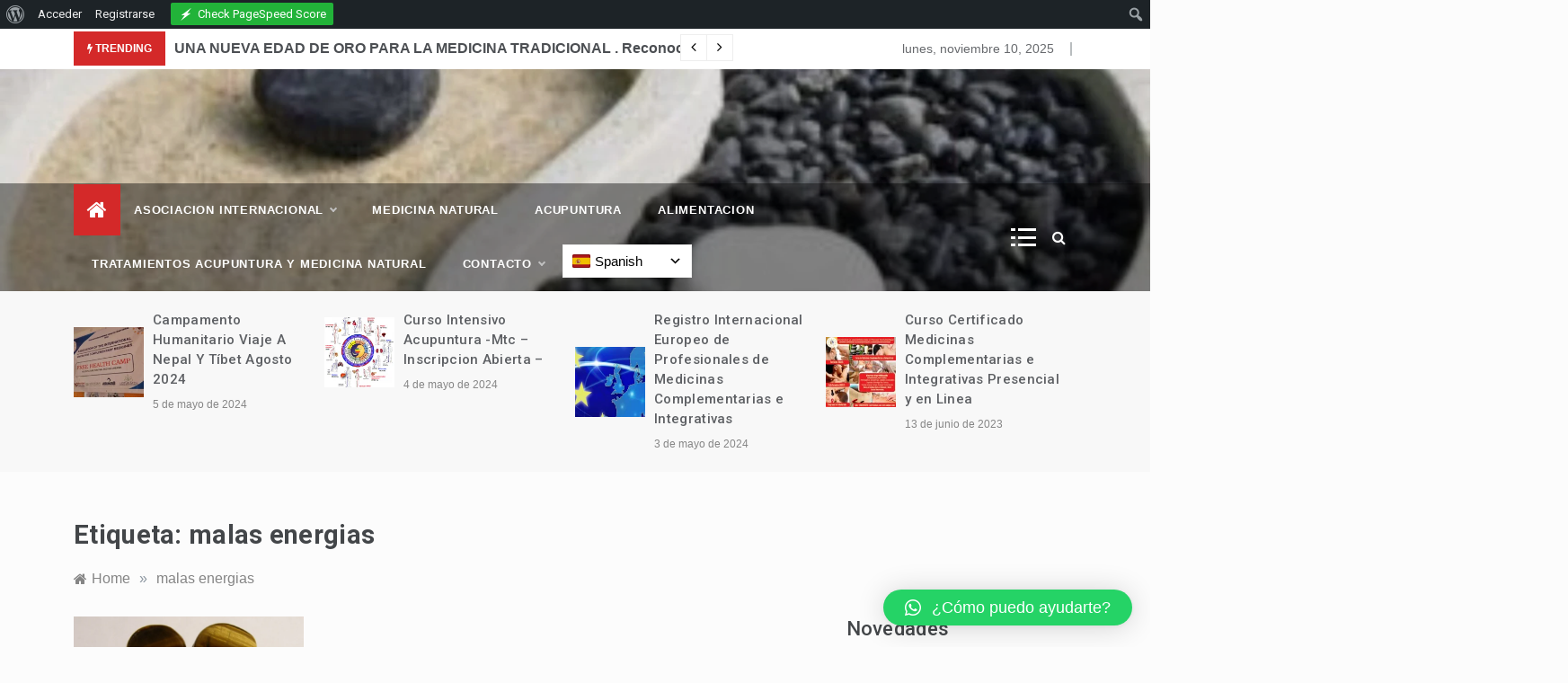

--- FILE ---
content_type: text/html; charset=UTF-8
request_url: https://esencialnatura.com/complementarias/malas-energias/
body_size: 32215
content:
<!doctype html>
<html lang="es">
<head>
	<meta charset="UTF-8">
	<meta name="viewport" content="width=device-width, initial-scale=1">
	<link rel="profile" href="https://gmpg.org/xfn/11">
	<title>malas energias &#8211; &#8211; Esencial Natura  &#8211;</title>
<meta name='robots' content='max-image-preview:large' />
	<style>img:is([sizes="auto" i], [sizes^="auto," i]) { contain-intrinsic-size: 3000px 1500px }</style>
	
<!-- Open Graph Meta Tags generated by Blog2Social 832 - https://www.blog2social.com -->
<meta property="og:title" content="- Esencial Natura  -"/>
<meta property="og:description" content="Revista de Vida Natural"/>
<meta property="og:url" content="https://esencialnatura.com/complementarias/malas-energias/"/>
<meta property="og:image" content="https://esencialnatura.com/wp-content/uploads/2012/08/Rodado_Ojo_0020__de_Tigre.jpg"/>
<meta property="og:image:width" content="754"/>
<meta property="og:image:height" content="600"/>
<meta property="og:type" content="article"/>
<meta property="og:article:published_time" content="2012-08-25 01:40:51"/>
<meta property="og:article:modified_time" content="2012-08-25 02:02:48"/>
<meta property="og:article:tag" content="claridad"/>
<meta property="og:article:tag" content="decision"/>
<meta property="og:article:tag" content="equilibrio"/>
<meta property="og:article:tag" content="genoterapia"/>
<meta property="og:article:tag" content="limpieza"/>
<meta property="og:article:tag" content="mal de ojo"/>
<meta property="og:article:tag" content="malas energias"/>
<meta property="og:article:tag" content="ojo de tigre"/>
<meta property="og:article:tag" content="seguridad"/>
<!-- Open Graph Meta Tags generated by Blog2Social 832 - https://www.blog2social.com -->

<!-- Twitter Card generated by Blog2Social 832 - https://www.blog2social.com -->
<meta name="twitter:card" content="summary">
<meta name="twitter:title" content="- Esencial Natura  -"/>
<meta name="twitter:description" content="Revista de Vida Natural"/>
<meta name="twitter:image" content="https://esencialnatura.com/wp-content/uploads/2012/08/Rodado_Ojo_0020__de_Tigre.jpg"/>
<!-- Twitter Card generated by Blog2Social 832 - https://www.blog2social.com -->
<link rel='dns-prefetch' href='//fonts.googleapis.com' />
<link rel='dns-prefetch' href='//www.googletagmanager.com' />
<link rel="alternate" type="application/rss+xml" title="- Esencial Natura  - &raquo; Feed" href="https://esencialnatura.com/feed/" />
<link rel="alternate" type="application/rss+xml" title="- Esencial Natura  - &raquo; Feed de los comentarios" href="https://esencialnatura.com/comments/feed/" />
<link rel="alternate" type="application/rss+xml" title="- Esencial Natura  - &raquo; Etiqueta malas energias del feed" href="https://esencialnatura.com/complementarias/malas-energias/feed/" />
<script type="text/javascript">
/* <![CDATA[ */
window._wpemojiSettings = {"baseUrl":"https:\/\/s.w.org\/images\/core\/emoji\/16.0.1\/72x72\/","ext":".png","svgUrl":"https:\/\/s.w.org\/images\/core\/emoji\/16.0.1\/svg\/","svgExt":".svg","source":{"concatemoji":"https:\/\/esencialnatura.com\/wp-includes\/js\/wp-emoji-release.min.js?ver=6.8.3"}};
/*! This file is auto-generated */
!function(s,n){var o,i,e;function c(e){try{var t={supportTests:e,timestamp:(new Date).valueOf()};sessionStorage.setItem(o,JSON.stringify(t))}catch(e){}}function p(e,t,n){e.clearRect(0,0,e.canvas.width,e.canvas.height),e.fillText(t,0,0);var t=new Uint32Array(e.getImageData(0,0,e.canvas.width,e.canvas.height).data),a=(e.clearRect(0,0,e.canvas.width,e.canvas.height),e.fillText(n,0,0),new Uint32Array(e.getImageData(0,0,e.canvas.width,e.canvas.height).data));return t.every(function(e,t){return e===a[t]})}function u(e,t){e.clearRect(0,0,e.canvas.width,e.canvas.height),e.fillText(t,0,0);for(var n=e.getImageData(16,16,1,1),a=0;a<n.data.length;a++)if(0!==n.data[a])return!1;return!0}function f(e,t,n,a){switch(t){case"flag":return n(e,"\ud83c\udff3\ufe0f\u200d\u26a7\ufe0f","\ud83c\udff3\ufe0f\u200b\u26a7\ufe0f")?!1:!n(e,"\ud83c\udde8\ud83c\uddf6","\ud83c\udde8\u200b\ud83c\uddf6")&&!n(e,"\ud83c\udff4\udb40\udc67\udb40\udc62\udb40\udc65\udb40\udc6e\udb40\udc67\udb40\udc7f","\ud83c\udff4\u200b\udb40\udc67\u200b\udb40\udc62\u200b\udb40\udc65\u200b\udb40\udc6e\u200b\udb40\udc67\u200b\udb40\udc7f");case"emoji":return!a(e,"\ud83e\udedf")}return!1}function g(e,t,n,a){var r="undefined"!=typeof WorkerGlobalScope&&self instanceof WorkerGlobalScope?new OffscreenCanvas(300,150):s.createElement("canvas"),o=r.getContext("2d",{willReadFrequently:!0}),i=(o.textBaseline="top",o.font="600 32px Arial",{});return e.forEach(function(e){i[e]=t(o,e,n,a)}),i}function t(e){var t=s.createElement("script");t.src=e,t.defer=!0,s.head.appendChild(t)}"undefined"!=typeof Promise&&(o="wpEmojiSettingsSupports",i=["flag","emoji"],n.supports={everything:!0,everythingExceptFlag:!0},e=new Promise(function(e){s.addEventListener("DOMContentLoaded",e,{once:!0})}),new Promise(function(t){var n=function(){try{var e=JSON.parse(sessionStorage.getItem(o));if("object"==typeof e&&"number"==typeof e.timestamp&&(new Date).valueOf()<e.timestamp+604800&&"object"==typeof e.supportTests)return e.supportTests}catch(e){}return null}();if(!n){if("undefined"!=typeof Worker&&"undefined"!=typeof OffscreenCanvas&&"undefined"!=typeof URL&&URL.createObjectURL&&"undefined"!=typeof Blob)try{var e="postMessage("+g.toString()+"("+[JSON.stringify(i),f.toString(),p.toString(),u.toString()].join(",")+"));",a=new Blob([e],{type:"text/javascript"}),r=new Worker(URL.createObjectURL(a),{name:"wpTestEmojiSupports"});return void(r.onmessage=function(e){c(n=e.data),r.terminate(),t(n)})}catch(e){}c(n=g(i,f,p,u))}t(n)}).then(function(e){for(var t in e)n.supports[t]=e[t],n.supports.everything=n.supports.everything&&n.supports[t],"flag"!==t&&(n.supports.everythingExceptFlag=n.supports.everythingExceptFlag&&n.supports[t]);n.supports.everythingExceptFlag=n.supports.everythingExceptFlag&&!n.supports.flag,n.DOMReady=!1,n.readyCallback=function(){n.DOMReady=!0}}).then(function(){return e}).then(function(){var e;n.supports.everything||(n.readyCallback(),(e=n.source||{}).concatemoji?t(e.concatemoji):e.wpemoji&&e.twemoji&&(t(e.twemoji),t(e.wpemoji)))}))}((window,document),window._wpemojiSettings);
/* ]]> */
</script>

<link rel='stylesheet' id='twb-open-sans-css' href='https://fonts.googleapis.com/css?family=Open+Sans%3A300%2C400%2C500%2C600%2C700%2C800&#038;display=swap&#038;ver=6.8.3' type='text/css' media='all' />
<link rel='stylesheet' id='twb-global-css' href='https://esencialnatura.com/wp-content/plugins/form-maker/booster/assets/css/global.css?ver=1.0.0' type='text/css' media='all' />
<link rel='stylesheet' id='dashicons-css' href='https://esencialnatura.com/wp-includes/css/dashicons.min.css?ver=6.8.3' type='text/css' media='all' />
<link rel='stylesheet' id='admin-bar-css' href='https://esencialnatura.com/wp-includes/css/admin-bar.min.css?ver=6.8.3' type='text/css' media='all' />
<style id='admin-bar-inline-css' type='text/css'>

		@media screen { html { margin-top: 32px !important; } }
		@media screen and ( max-width: 782px ) { html { margin-top: 46px !important; } }
	
@media print { #wpadminbar { display:none; } }
</style>
<style id='wp-emoji-styles-inline-css' type='text/css'>

	img.wp-smiley, img.emoji {
		display: inline !important;
		border: none !important;
		box-shadow: none !important;
		height: 1em !important;
		width: 1em !important;
		margin: 0 0.07em !important;
		vertical-align: -0.1em !important;
		background: none !important;
		padding: 0 !important;
	}
</style>
<link rel='stylesheet' id='wp-block-library-css' href='https://esencialnatura.com/wp-includes/css/dist/block-library/style.min.css?ver=6.8.3' type='text/css' media='all' />
<style id='wp-block-library-theme-inline-css' type='text/css'>
.wp-block-audio :where(figcaption){color:#555;font-size:13px;text-align:center}.is-dark-theme .wp-block-audio :where(figcaption){color:#ffffffa6}.wp-block-audio{margin:0 0 1em}.wp-block-code{border:1px solid #ccc;border-radius:4px;font-family:Menlo,Consolas,monaco,monospace;padding:.8em 1em}.wp-block-embed :where(figcaption){color:#555;font-size:13px;text-align:center}.is-dark-theme .wp-block-embed :where(figcaption){color:#ffffffa6}.wp-block-embed{margin:0 0 1em}.blocks-gallery-caption{color:#555;font-size:13px;text-align:center}.is-dark-theme .blocks-gallery-caption{color:#ffffffa6}:root :where(.wp-block-image figcaption){color:#555;font-size:13px;text-align:center}.is-dark-theme :root :where(.wp-block-image figcaption){color:#ffffffa6}.wp-block-image{margin:0 0 1em}.wp-block-pullquote{border-bottom:4px solid;border-top:4px solid;color:currentColor;margin-bottom:1.75em}.wp-block-pullquote cite,.wp-block-pullquote footer,.wp-block-pullquote__citation{color:currentColor;font-size:.8125em;font-style:normal;text-transform:uppercase}.wp-block-quote{border-left:.25em solid;margin:0 0 1.75em;padding-left:1em}.wp-block-quote cite,.wp-block-quote footer{color:currentColor;font-size:.8125em;font-style:normal;position:relative}.wp-block-quote:where(.has-text-align-right){border-left:none;border-right:.25em solid;padding-left:0;padding-right:1em}.wp-block-quote:where(.has-text-align-center){border:none;padding-left:0}.wp-block-quote.is-large,.wp-block-quote.is-style-large,.wp-block-quote:where(.is-style-plain){border:none}.wp-block-search .wp-block-search__label{font-weight:700}.wp-block-search__button{border:1px solid #ccc;padding:.375em .625em}:where(.wp-block-group.has-background){padding:1.25em 2.375em}.wp-block-separator.has-css-opacity{opacity:.4}.wp-block-separator{border:none;border-bottom:2px solid;margin-left:auto;margin-right:auto}.wp-block-separator.has-alpha-channel-opacity{opacity:1}.wp-block-separator:not(.is-style-wide):not(.is-style-dots){width:100px}.wp-block-separator.has-background:not(.is-style-dots){border-bottom:none;height:1px}.wp-block-separator.has-background:not(.is-style-wide):not(.is-style-dots){height:2px}.wp-block-table{margin:0 0 1em}.wp-block-table td,.wp-block-table th{word-break:normal}.wp-block-table :where(figcaption){color:#555;font-size:13px;text-align:center}.is-dark-theme .wp-block-table :where(figcaption){color:#ffffffa6}.wp-block-video :where(figcaption){color:#555;font-size:13px;text-align:center}.is-dark-theme .wp-block-video :where(figcaption){color:#ffffffa6}.wp-block-video{margin:0 0 1em}:root :where(.wp-block-template-part.has-background){margin-bottom:0;margin-top:0;padding:1.25em 2.375em}
</style>
<style id='classic-theme-styles-inline-css' type='text/css'>
/*! This file is auto-generated */
.wp-block-button__link{color:#fff;background-color:#32373c;border-radius:9999px;box-shadow:none;text-decoration:none;padding:calc(.667em + 2px) calc(1.333em + 2px);font-size:1.125em}.wp-block-file__button{background:#32373c;color:#fff;text-decoration:none}
</style>
<style id='bp-login-form-style-inline-css' type='text/css'>
.widget_bp_core_login_widget .bp-login-widget-user-avatar{float:left}.widget_bp_core_login_widget .bp-login-widget-user-links{margin-left:70px}#bp-login-widget-form label{display:block;font-weight:600;margin:15px 0 5px;width:auto}#bp-login-widget-form input[type=password],#bp-login-widget-form input[type=text]{background-color:#fafafa;border:1px solid #d6d6d6;border-radius:0;font:inherit;font-size:100%;padding:.5em;width:100%}#bp-login-widget-form .bp-login-widget-register-link,#bp-login-widget-form .login-submit{display:inline;width:-moz-fit-content;width:fit-content}#bp-login-widget-form .bp-login-widget-register-link{margin-left:1em}#bp-login-widget-form .bp-login-widget-register-link a{filter:invert(1)}#bp-login-widget-form .bp-login-widget-pwd-link{font-size:80%}

</style>
<style id='bp-primary-nav-style-inline-css' type='text/css'>
.buddypress_object_nav .bp-navs{background:#0000;clear:both;overflow:hidden}.buddypress_object_nav .bp-navs ul{margin:0;padding:0}.buddypress_object_nav .bp-navs ul li{list-style:none;margin:0}.buddypress_object_nav .bp-navs ul li a,.buddypress_object_nav .bp-navs ul li span{border:0;display:block;padding:5px 10px;text-decoration:none}.buddypress_object_nav .bp-navs ul li .count{background:#eaeaea;border:1px solid #ccc;border-radius:50%;color:#555;display:inline-block;font-size:12px;margin-left:2px;padding:3px 6px;text-align:center;vertical-align:middle}.buddypress_object_nav .bp-navs ul li a .count:empty{display:none}.buddypress_object_nav .bp-navs ul li.last select{max-width:185px}.buddypress_object_nav .bp-navs ul li.current a,.buddypress_object_nav .bp-navs ul li.selected a{color:#333;opacity:1}.buddypress_object_nav .bp-navs ul li.current a .count,.buddypress_object_nav .bp-navs ul li.selected a .count{background-color:#fff}.buddypress_object_nav .bp-navs ul li.dynamic a .count,.buddypress_object_nav .bp-navs ul li.dynamic.current a .count,.buddypress_object_nav .bp-navs ul li.dynamic.selected a .count{background-color:#5087e5;border:0;color:#fafafa}.buddypress_object_nav .bp-navs ul li.dynamic a:hover .count{background-color:#5087e5;border:0;color:#fff}.buddypress_object_nav .main-navs.dir-navs{margin-bottom:20px}.buddypress_object_nav .bp-navs.group-create-links ul li.current a{text-align:center}.buddypress_object_nav .bp-navs.group-create-links ul li:not(.current),.buddypress_object_nav .bp-navs.group-create-links ul li:not(.current) a{color:#767676}.buddypress_object_nav .bp-navs.group-create-links ul li:not(.current) a:focus,.buddypress_object_nav .bp-navs.group-create-links ul li:not(.current) a:hover{background:none;color:#555}.buddypress_object_nav .bp-navs.group-create-links ul li:not(.current) a[disabled]:focus,.buddypress_object_nav .bp-navs.group-create-links ul li:not(.current) a[disabled]:hover{color:#767676}

</style>
<style id='bp-member-style-inline-css' type='text/css'>
[data-type="bp/member"] input.components-placeholder__input{border:1px solid #757575;border-radius:2px;flex:1 1 auto;padding:6px 8px}.bp-block-member{position:relative}.bp-block-member .member-content{display:flex}.bp-block-member .user-nicename{display:block}.bp-block-member .user-nicename a{border:none;color:currentColor;text-decoration:none}.bp-block-member .bp-profile-button{width:100%}.bp-block-member .bp-profile-button a.button{bottom:10px;display:inline-block;margin:18px 0 0;position:absolute;right:0}.bp-block-member.has-cover .item-header-avatar,.bp-block-member.has-cover .member-content,.bp-block-member.has-cover .member-description{z-index:2}.bp-block-member.has-cover .member-content,.bp-block-member.has-cover .member-description{padding-top:75px}.bp-block-member.has-cover .bp-member-cover-image{background-color:#c5c5c5;background-position:top;background-repeat:no-repeat;background-size:cover;border:0;display:block;height:150px;left:0;margin:0;padding:0;position:absolute;top:0;width:100%;z-index:1}.bp-block-member img.avatar{height:auto;width:auto}.bp-block-member.avatar-none .item-header-avatar{display:none}.bp-block-member.avatar-none.has-cover{min-height:200px}.bp-block-member.avatar-full{min-height:150px}.bp-block-member.avatar-full .item-header-avatar{width:180px}.bp-block-member.avatar-thumb .member-content{align-items:center;min-height:50px}.bp-block-member.avatar-thumb .item-header-avatar{width:70px}.bp-block-member.avatar-full.has-cover{min-height:300px}.bp-block-member.avatar-full.has-cover .item-header-avatar{width:200px}.bp-block-member.avatar-full.has-cover img.avatar{background:#fffc;border:2px solid #fff;margin-left:20px}.bp-block-member.avatar-thumb.has-cover .item-header-avatar{padding-top:75px}.entry .entry-content .bp-block-member .user-nicename a{border:none;color:currentColor;text-decoration:none}

</style>
<link rel='stylesheet' id='bp-members-style-css' href='https://esencialnatura.com/wp-content/plugins/buddypress/bp-members/blocks/members/index.css?ver=6.8.3' type='text/css' media='all' />
<style id='bp-dynamic-members-style-inline-css' type='text/css'>
.bp-dynamic-block-container .item-options{font-size:.5em;margin:0 0 1em;padding:1em 0}.bp-dynamic-block-container .item-options a.selected{font-weight:600}.bp-dynamic-block-container ul.item-list{list-style:none;margin:1em 0;padding-left:0}.bp-dynamic-block-container ul.item-list li{margin-bottom:1em}.bp-dynamic-block-container ul.item-list li:after,.bp-dynamic-block-container ul.item-list li:before{content:" ";display:table}.bp-dynamic-block-container ul.item-list li:after{clear:both}.bp-dynamic-block-container ul.item-list li .item-avatar{float:left;width:60px}.bp-dynamic-block-container ul.item-list li .item{margin-left:70px}

</style>
<style id='bp-online-members-style-inline-css' type='text/css'>
.widget_bp_core_whos_online_widget .avatar-block,[data-type="bp/online-members"] .avatar-block{display:flex;flex-flow:row wrap}.widget_bp_core_whos_online_widget .avatar-block img,[data-type="bp/online-members"] .avatar-block img{margin:.5em}

</style>
<style id='bp-active-members-style-inline-css' type='text/css'>
.widget_bp_core_recently_active_widget .avatar-block,[data-type="bp/active-members"] .avatar-block{display:flex;flex-flow:row wrap}.widget_bp_core_recently_active_widget .avatar-block img,[data-type="bp/active-members"] .avatar-block img{margin:.5em}

</style>
<style id='bp-latest-activities-style-inline-css' type='text/css'>
.bp-latest-activities .components-flex.components-select-control select[multiple]{height:auto;padding:0 8px}.bp-latest-activities .components-flex.components-select-control select[multiple]+.components-input-control__suffix svg{display:none}.bp-latest-activities-block a,.entry .entry-content .bp-latest-activities-block a{border:none;text-decoration:none}.bp-latest-activities-block .activity-list.item-list blockquote{border:none;padding:0}.bp-latest-activities-block .activity-list.item-list blockquote .activity-item:not(.mini){box-shadow:1px 0 4px #00000026;padding:0 1em;position:relative}.bp-latest-activities-block .activity-list.item-list blockquote .activity-item:not(.mini):after,.bp-latest-activities-block .activity-list.item-list blockquote .activity-item:not(.mini):before{border-color:#0000;border-style:solid;content:"";display:block;height:0;left:15px;position:absolute;width:0}.bp-latest-activities-block .activity-list.item-list blockquote .activity-item:not(.mini):before{border-top-color:#00000026;border-width:9px;bottom:-18px;left:14px}.bp-latest-activities-block .activity-list.item-list blockquote .activity-item:not(.mini):after{border-top-color:#fff;border-width:8px;bottom:-16px}.bp-latest-activities-block .activity-list.item-list blockquote .activity-item.mini .avatar{display:inline-block;height:20px;margin-right:2px;vertical-align:middle;width:20px}.bp-latest-activities-block .activity-list.item-list footer{align-items:center;display:flex}.bp-latest-activities-block .activity-list.item-list footer img.avatar{border:none;display:inline-block;margin-right:.5em}.bp-latest-activities-block .activity-list.item-list footer .activity-time-since{font-size:90%}.bp-latest-activities-block .widget-error{border-left:4px solid #0b80a4;box-shadow:1px 0 4px #00000026}.bp-latest-activities-block .widget-error p{padding:0 1em}

</style>
<style id='bp-group-style-inline-css' type='text/css'>
[data-type="bp/group"] input.components-placeholder__input{border:1px solid #757575;border-radius:2px;flex:1 1 auto;padding:6px 8px}.bp-block-group{position:relative}.bp-block-group .group-content{display:flex}.bp-block-group .group-description{width:100%}.bp-block-group .group-description-content{margin-bottom:18px;width:100%}.bp-block-group .bp-profile-button{overflow:hidden;width:100%}.bp-block-group .bp-profile-button a.button{margin:18px 0 0}.bp-block-group.has-cover .group-content,.bp-block-group.has-cover .group-description,.bp-block-group.has-cover .item-header-avatar{z-index:2}.bp-block-group.has-cover .group-content,.bp-block-group.has-cover .group-description{padding-top:75px}.bp-block-group.has-cover .bp-group-cover-image{background-color:#c5c5c5;background-position:top;background-repeat:no-repeat;background-size:cover;border:0;display:block;height:150px;left:0;margin:0;padding:0;position:absolute;top:0;width:100%;z-index:1}.bp-block-group img.avatar{height:auto;width:auto}.bp-block-group.avatar-none .item-header-avatar{display:none}.bp-block-group.avatar-full{min-height:150px}.bp-block-group.avatar-full .item-header-avatar{width:180px}.bp-block-group.avatar-full .group-description{padding-left:35px}.bp-block-group.avatar-thumb .item-header-avatar{width:70px}.bp-block-group.avatar-thumb .item-header-avatar img.avatar{margin-top:15px}.bp-block-group.avatar-none.has-cover{min-height:200px}.bp-block-group.avatar-none.has-cover .item-header-avatar{padding-top:75px}.bp-block-group.avatar-full.has-cover{min-height:300px}.bp-block-group.avatar-full.has-cover .item-header-avatar{width:200px}.bp-block-group.avatar-full.has-cover img.avatar{background:#fffc;border:2px solid #fff;margin-left:20px}.bp-block-group.avatar-thumb:not(.has-description) .group-content{align-items:center;min-height:50px}.bp-block-group.avatar-thumb.has-cover .item-header-avatar{padding-top:75px}.bp-block-group.has-description .bp-profile-button a.button{display:block;float:right}

</style>
<style id='bp-groups-style-inline-css' type='text/css'>
[data-type="bp/groups"] .components-placeholder.is-appender{min-height:0}[data-type="bp/groups"] .components-placeholder.is-appender .components-placeholder__label:empty{display:none}[data-type="bp/groups"] .components-placeholder input.components-placeholder__input{border:1px solid #757575;border-radius:2px;flex:1 1 auto;padding:6px 8px}[data-type="bp/groups"].avatar-none .group-description{width:calc(100% - 44px)}[data-type="bp/groups"].avatar-full .group-description{width:calc(100% - 224px)}[data-type="bp/groups"].avatar-thumb .group-description{width:calc(100% - 114px)}[data-type="bp/groups"] .group-content{position:relative}[data-type="bp/groups"] .group-content .is-right{position:absolute;right:2px;top:2px}[data-type="bp/groups"] .columns-2 .group-content .group-description,[data-type="bp/groups"] .columns-3 .group-content .group-description,[data-type="bp/groups"] .columns-4 .group-content .group-description{padding-left:44px;width:calc(100% - 44px)}[data-type="bp/groups"] .columns-3 .is-right{right:-10px}[data-type="bp/groups"] .columns-4 .is-right{right:-50px}.bp-block-groups.is-grid{display:flex;flex-wrap:wrap;padding:0}.bp-block-groups.is-grid .group-content{margin:0 1.25em 1.25em 0;width:100%}@media(min-width:600px){.bp-block-groups.columns-2 .group-content{width:calc(50% - .625em)}.bp-block-groups.columns-2 .group-content:nth-child(2n){margin-right:0}.bp-block-groups.columns-3 .group-content{width:calc(33.33333% - .83333em)}.bp-block-groups.columns-3 .group-content:nth-child(3n){margin-right:0}.bp-block-groups.columns-4 .group-content{width:calc(25% - .9375em)}.bp-block-groups.columns-4 .group-content:nth-child(4n){margin-right:0}}.bp-block-groups .group-content{display:flex;flex-direction:column;padding-bottom:1em;text-align:center}.bp-block-groups .group-content .group-description,.bp-block-groups .group-content .item-header-avatar{width:100%}.bp-block-groups .group-content .item-header-avatar{margin:0 auto}.bp-block-groups .group-content .item-header-avatar img.avatar{display:inline-block}@media(min-width:600px){.bp-block-groups .group-content{flex-direction:row;text-align:left}.bp-block-groups .group-content .group-description,.bp-block-groups .group-content .item-header-avatar{width:auto}.bp-block-groups .group-content .item-header-avatar{margin:0}}.bp-block-groups .group-content time{color:#767676;display:block;font-size:80%}.bp-block-groups.avatar-none .item-header-avatar{display:none}.bp-block-groups.avatar-full{min-height:190px}.bp-block-groups.avatar-full .item-header-avatar{width:180px}.bp-block-groups.avatar-thumb .group-content{min-height:80px}.bp-block-groups.avatar-thumb .item-header-avatar{width:70px}.bp-block-groups.columns-2 .group-content,.bp-block-groups.columns-3 .group-content,.bp-block-groups.columns-4 .group-content{display:block;text-align:center}.bp-block-groups.columns-2 .group-content .item-header-avatar,.bp-block-groups.columns-3 .group-content .item-header-avatar,.bp-block-groups.columns-4 .group-content .item-header-avatar{margin:0 auto}.bp-block-groups img.avatar{height:auto;max-width:-moz-fit-content;max-width:fit-content;width:auto}.bp-block-groups .member-content.has-description{align-items:center}.bp-block-groups .member-content.has-description .item-header-avatar{padding-right:1em}.bp-block-groups .member-content.has-description .group-description-content{margin-bottom:0;text-align:left}

</style>
<style id='bp-dynamic-groups-style-inline-css' type='text/css'>
.bp-dynamic-block-container .item-options{font-size:.5em;margin:0 0 1em;padding:1em 0}.bp-dynamic-block-container .item-options a.selected{font-weight:600}.bp-dynamic-block-container ul.item-list{list-style:none;margin:1em 0;padding-left:0}.bp-dynamic-block-container ul.item-list li{margin-bottom:1em}.bp-dynamic-block-container ul.item-list li:after,.bp-dynamic-block-container ul.item-list li:before{content:" ";display:table}.bp-dynamic-block-container ul.item-list li:after{clear:both}.bp-dynamic-block-container ul.item-list li .item-avatar{float:left;width:60px}.bp-dynamic-block-container ul.item-list li .item{margin-left:70px}

</style>
<link rel='stylesheet' id='wp-components-css' href='https://esencialnatura.com/wp-includes/css/dist/components/style.min.css?ver=6.8.3' type='text/css' media='all' />
<link rel='stylesheet' id='wp-preferences-css' href='https://esencialnatura.com/wp-includes/css/dist/preferences/style.min.css?ver=6.8.3' type='text/css' media='all' />
<link rel='stylesheet' id='wp-block-editor-css' href='https://esencialnatura.com/wp-includes/css/dist/block-editor/style.min.css?ver=6.8.3' type='text/css' media='all' />
<link rel='stylesheet' id='wp-reusable-blocks-css' href='https://esencialnatura.com/wp-includes/css/dist/reusable-blocks/style.min.css?ver=6.8.3' type='text/css' media='all' />
<link rel='stylesheet' id='wp-patterns-css' href='https://esencialnatura.com/wp-includes/css/dist/patterns/style.min.css?ver=6.8.3' type='text/css' media='all' />
<link rel='stylesheet' id='wp-editor-css' href='https://esencialnatura.com/wp-includes/css/dist/editor/style.min.css?ver=6.8.3' type='text/css' media='all' />
<link rel='stylesheet' id='block-robo-gallery-style-css-css' href='https://esencialnatura.com/wp-content/plugins/robo-gallery/includes/extensions/block/dist/blocks.style.build.css?ver=5.1.0' type='text/css' media='all' />
<style id='global-styles-inline-css' type='text/css'>
:root{--wp--preset--aspect-ratio--square: 1;--wp--preset--aspect-ratio--4-3: 4/3;--wp--preset--aspect-ratio--3-4: 3/4;--wp--preset--aspect-ratio--3-2: 3/2;--wp--preset--aspect-ratio--2-3: 2/3;--wp--preset--aspect-ratio--16-9: 16/9;--wp--preset--aspect-ratio--9-16: 9/16;--wp--preset--color--black: #000000;--wp--preset--color--cyan-bluish-gray: #abb8c3;--wp--preset--color--white: #ffffff;--wp--preset--color--pale-pink: #f78da7;--wp--preset--color--vivid-red: #cf2e2e;--wp--preset--color--luminous-vivid-orange: #ff6900;--wp--preset--color--luminous-vivid-amber: #fcb900;--wp--preset--color--light-green-cyan: #7bdcb5;--wp--preset--color--vivid-green-cyan: #00d084;--wp--preset--color--pale-cyan-blue: #8ed1fc;--wp--preset--color--vivid-cyan-blue: #0693e3;--wp--preset--color--vivid-purple: #9b51e0;--wp--preset--gradient--vivid-cyan-blue-to-vivid-purple: linear-gradient(135deg,rgba(6,147,227,1) 0%,rgb(155,81,224) 100%);--wp--preset--gradient--light-green-cyan-to-vivid-green-cyan: linear-gradient(135deg,rgb(122,220,180) 0%,rgb(0,208,130) 100%);--wp--preset--gradient--luminous-vivid-amber-to-luminous-vivid-orange: linear-gradient(135deg,rgba(252,185,0,1) 0%,rgba(255,105,0,1) 100%);--wp--preset--gradient--luminous-vivid-orange-to-vivid-red: linear-gradient(135deg,rgba(255,105,0,1) 0%,rgb(207,46,46) 100%);--wp--preset--gradient--very-light-gray-to-cyan-bluish-gray: linear-gradient(135deg,rgb(238,238,238) 0%,rgb(169,184,195) 100%);--wp--preset--gradient--cool-to-warm-spectrum: linear-gradient(135deg,rgb(74,234,220) 0%,rgb(151,120,209) 20%,rgb(207,42,186) 40%,rgb(238,44,130) 60%,rgb(251,105,98) 80%,rgb(254,248,76) 100%);--wp--preset--gradient--blush-light-purple: linear-gradient(135deg,rgb(255,206,236) 0%,rgb(152,150,240) 100%);--wp--preset--gradient--blush-bordeaux: linear-gradient(135deg,rgb(254,205,165) 0%,rgb(254,45,45) 50%,rgb(107,0,62) 100%);--wp--preset--gradient--luminous-dusk: linear-gradient(135deg,rgb(255,203,112) 0%,rgb(199,81,192) 50%,rgb(65,88,208) 100%);--wp--preset--gradient--pale-ocean: linear-gradient(135deg,rgb(255,245,203) 0%,rgb(182,227,212) 50%,rgb(51,167,181) 100%);--wp--preset--gradient--electric-grass: linear-gradient(135deg,rgb(202,248,128) 0%,rgb(113,206,126) 100%);--wp--preset--gradient--midnight: linear-gradient(135deg,rgb(2,3,129) 0%,rgb(40,116,252) 100%);--wp--preset--font-size--small: 16px;--wp--preset--font-size--medium: 20px;--wp--preset--font-size--large: 25px;--wp--preset--font-size--x-large: 42px;--wp--preset--font-size--larger: 35px;--wp--preset--spacing--20: 0.44rem;--wp--preset--spacing--30: 0.67rem;--wp--preset--spacing--40: 1rem;--wp--preset--spacing--50: 1.5rem;--wp--preset--spacing--60: 2.25rem;--wp--preset--spacing--70: 3.38rem;--wp--preset--spacing--80: 5.06rem;--wp--preset--shadow--natural: 6px 6px 9px rgba(0, 0, 0, 0.2);--wp--preset--shadow--deep: 12px 12px 50px rgba(0, 0, 0, 0.4);--wp--preset--shadow--sharp: 6px 6px 0px rgba(0, 0, 0, 0.2);--wp--preset--shadow--outlined: 6px 6px 0px -3px rgba(255, 255, 255, 1), 6px 6px rgba(0, 0, 0, 1);--wp--preset--shadow--crisp: 6px 6px 0px rgba(0, 0, 0, 1);}:where(.is-layout-flex){gap: 0.5em;}:where(.is-layout-grid){gap: 0.5em;}body .is-layout-flex{display: flex;}.is-layout-flex{flex-wrap: wrap;align-items: center;}.is-layout-flex > :is(*, div){margin: 0;}body .is-layout-grid{display: grid;}.is-layout-grid > :is(*, div){margin: 0;}:where(.wp-block-columns.is-layout-flex){gap: 2em;}:where(.wp-block-columns.is-layout-grid){gap: 2em;}:where(.wp-block-post-template.is-layout-flex){gap: 1.25em;}:where(.wp-block-post-template.is-layout-grid){gap: 1.25em;}.has-black-color{color: var(--wp--preset--color--black) !important;}.has-cyan-bluish-gray-color{color: var(--wp--preset--color--cyan-bluish-gray) !important;}.has-white-color{color: var(--wp--preset--color--white) !important;}.has-pale-pink-color{color: var(--wp--preset--color--pale-pink) !important;}.has-vivid-red-color{color: var(--wp--preset--color--vivid-red) !important;}.has-luminous-vivid-orange-color{color: var(--wp--preset--color--luminous-vivid-orange) !important;}.has-luminous-vivid-amber-color{color: var(--wp--preset--color--luminous-vivid-amber) !important;}.has-light-green-cyan-color{color: var(--wp--preset--color--light-green-cyan) !important;}.has-vivid-green-cyan-color{color: var(--wp--preset--color--vivid-green-cyan) !important;}.has-pale-cyan-blue-color{color: var(--wp--preset--color--pale-cyan-blue) !important;}.has-vivid-cyan-blue-color{color: var(--wp--preset--color--vivid-cyan-blue) !important;}.has-vivid-purple-color{color: var(--wp--preset--color--vivid-purple) !important;}.has-black-background-color{background-color: var(--wp--preset--color--black) !important;}.has-cyan-bluish-gray-background-color{background-color: var(--wp--preset--color--cyan-bluish-gray) !important;}.has-white-background-color{background-color: var(--wp--preset--color--white) !important;}.has-pale-pink-background-color{background-color: var(--wp--preset--color--pale-pink) !important;}.has-vivid-red-background-color{background-color: var(--wp--preset--color--vivid-red) !important;}.has-luminous-vivid-orange-background-color{background-color: var(--wp--preset--color--luminous-vivid-orange) !important;}.has-luminous-vivid-amber-background-color{background-color: var(--wp--preset--color--luminous-vivid-amber) !important;}.has-light-green-cyan-background-color{background-color: var(--wp--preset--color--light-green-cyan) !important;}.has-vivid-green-cyan-background-color{background-color: var(--wp--preset--color--vivid-green-cyan) !important;}.has-pale-cyan-blue-background-color{background-color: var(--wp--preset--color--pale-cyan-blue) !important;}.has-vivid-cyan-blue-background-color{background-color: var(--wp--preset--color--vivid-cyan-blue) !important;}.has-vivid-purple-background-color{background-color: var(--wp--preset--color--vivid-purple) !important;}.has-black-border-color{border-color: var(--wp--preset--color--black) !important;}.has-cyan-bluish-gray-border-color{border-color: var(--wp--preset--color--cyan-bluish-gray) !important;}.has-white-border-color{border-color: var(--wp--preset--color--white) !important;}.has-pale-pink-border-color{border-color: var(--wp--preset--color--pale-pink) !important;}.has-vivid-red-border-color{border-color: var(--wp--preset--color--vivid-red) !important;}.has-luminous-vivid-orange-border-color{border-color: var(--wp--preset--color--luminous-vivid-orange) !important;}.has-luminous-vivid-amber-border-color{border-color: var(--wp--preset--color--luminous-vivid-amber) !important;}.has-light-green-cyan-border-color{border-color: var(--wp--preset--color--light-green-cyan) !important;}.has-vivid-green-cyan-border-color{border-color: var(--wp--preset--color--vivid-green-cyan) !important;}.has-pale-cyan-blue-border-color{border-color: var(--wp--preset--color--pale-cyan-blue) !important;}.has-vivid-cyan-blue-border-color{border-color: var(--wp--preset--color--vivid-cyan-blue) !important;}.has-vivid-purple-border-color{border-color: var(--wp--preset--color--vivid-purple) !important;}.has-vivid-cyan-blue-to-vivid-purple-gradient-background{background: var(--wp--preset--gradient--vivid-cyan-blue-to-vivid-purple) !important;}.has-light-green-cyan-to-vivid-green-cyan-gradient-background{background: var(--wp--preset--gradient--light-green-cyan-to-vivid-green-cyan) !important;}.has-luminous-vivid-amber-to-luminous-vivid-orange-gradient-background{background: var(--wp--preset--gradient--luminous-vivid-amber-to-luminous-vivid-orange) !important;}.has-luminous-vivid-orange-to-vivid-red-gradient-background{background: var(--wp--preset--gradient--luminous-vivid-orange-to-vivid-red) !important;}.has-very-light-gray-to-cyan-bluish-gray-gradient-background{background: var(--wp--preset--gradient--very-light-gray-to-cyan-bluish-gray) !important;}.has-cool-to-warm-spectrum-gradient-background{background: var(--wp--preset--gradient--cool-to-warm-spectrum) !important;}.has-blush-light-purple-gradient-background{background: var(--wp--preset--gradient--blush-light-purple) !important;}.has-blush-bordeaux-gradient-background{background: var(--wp--preset--gradient--blush-bordeaux) !important;}.has-luminous-dusk-gradient-background{background: var(--wp--preset--gradient--luminous-dusk) !important;}.has-pale-ocean-gradient-background{background: var(--wp--preset--gradient--pale-ocean) !important;}.has-electric-grass-gradient-background{background: var(--wp--preset--gradient--electric-grass) !important;}.has-midnight-gradient-background{background: var(--wp--preset--gradient--midnight) !important;}.has-small-font-size{font-size: var(--wp--preset--font-size--small) !important;}.has-medium-font-size{font-size: var(--wp--preset--font-size--medium) !important;}.has-large-font-size{font-size: var(--wp--preset--font-size--large) !important;}.has-x-large-font-size{font-size: var(--wp--preset--font-size--x-large) !important;}
:where(.wp-block-post-template.is-layout-flex){gap: 1.25em;}:where(.wp-block-post-template.is-layout-grid){gap: 1.25em;}
:where(.wp-block-columns.is-layout-flex){gap: 2em;}:where(.wp-block-columns.is-layout-grid){gap: 2em;}
:root :where(.wp-block-pullquote){font-size: 1.5em;line-height: 1.6;}
</style>
<link rel='stylesheet' id='auto-translate-css' href='https://esencialnatura.com/wp-content/plugins/auto-translate/public/css/auto-translate-public.min.css?ver=1.5.4' type='text/css' media='all' />
<link rel='stylesheet' id='auto-translate-global-css' href='https://esencialnatura.com/wp-content/plugins/auto-translate/global/css/auto-translate-global.min.css?ver=1.5.4' type='text/css' media='all' />
<link rel='stylesheet' id='bp-admin-bar-css' href='https://esencialnatura.com/wp-content/plugins/buddypress/bp-core/css/admin-bar.min.css?ver=14.4.0' type='text/css' media='all' />
<link rel='stylesheet' id='themezee-custom-color-palette-css' href='https://esencialnatura.com/wp-content/plugins/custom-color-palette/assets/css/custom-color-palette.css?ver=1.0' type='text/css' media='all' />
<link rel='stylesheet' id='crp-public-css' href='https://esencialnatura.com/wp-content/plugins/custom-related-posts/dist/public.css?ver=1.7.4' type='text/css' media='all' />
<link rel='stylesheet' id='embedpress-style-css' href='https://esencialnatura.com/wp-content/plugins/embedpress/assets/css/embedpress.css?ver=6.8.3' type='text/css' media='all' />
<link rel='stylesheet' id='intimate-body-css' href='//fonts.googleapis.com/css2?family=Muli:400,400i,500,600,700&#038;display=swap' type='text/css' media='all' />
<link rel='stylesheet' id='intimate-heading-css' href='//fonts.googleapis.com/css2?family=Roboto:ital,wght@0,400;0,500;0,700;0,900;1,500;1,700&#038;display=swap' type='text/css' media='all' />
<link rel='stylesheet' id='intimate-sign-css' href='//fonts.googleapis.com/css?family=Monsieur+La+Doulaise&#038;display=swap' type='text/css' media='all' />
<link rel='stylesheet' id='font-awesome-css' href='https://esencialnatura.com/wp-content/themes/intimate/css/font-awesome.min.css?ver=4.5.0' type='text/css' media='all' />
<link rel='stylesheet' id='grid-css-css' href='https://esencialnatura.com/wp-content/themes/intimate/css/grid.css?ver=4.5.0' type='text/css' media='all' />
<link rel='stylesheet' id='slick-css' href='https://esencialnatura.com/wp-content/themes/intimate/assets/css/slick.css?ver=4.5.0' type='text/css' media='all' />
<link rel='stylesheet' id='intimate-style-css' href='https://esencialnatura.com/wp-content/themes/intimate/style.css?ver=6.8.3' type='text/css' media='all' />
<style id='intimate-style-inline-css' type='text/css'>

            #toTop,
            .trending-news .trending-news-inner .title,
            .tab__wrapper .tabs-nav li,
            .title-highlight:before,
            .card__post__category a,
            .slide-wrap .caption .post-category,
            .intimate-home-icon a,
            span.menu-description,
            a.effect:before,
            .widget .widget-title:before, 
            .widget .widgettitle:before,
            .show-more,
            a.link-format,
            .tabs-nav li.current,
            .post-slider-section .s-cat,
            .sidebar-3 .widget-title:after,
            .bottom-caption .slick-current .slider-items span,
            aarticle.format-status .post-content .post-format::after,
            article.format-chat .post-content .post-format::after, 
            article.format-link .post-content .post-format::after,
            article.format-standard .post-content .post-format::after, 
            article.format-image .post-content .post-format::after, 
            article.hentry.sticky .post-content .post-format::after, 
            article.format-video .post-content .post-format::after, 
            article.format-gallery .post-content .post-format::after, 
            article.format-audio .post-content .post-format::after, 
            article.format-quote .post-content .post-format::after{ 
                background-color: #d42929; 
                border-color: #d42929;
            }
            a:hover,
            .post__grid .cat-links a,
            .card__post__author-info .cat-links a,
            .post-cats > span i, 
            .post-cats > span a,
            .top-menu > ul > li > a:hover,
            .main-menu ul li.current-menu-item > a, 
            .header-2 .main-menu > ul > li.current-menu-item > a,
            .main-menu ul li:hover > a,
            .post-navigation .nav-links a:hover, 
            .post-navigation .nav-links a:focus,
            ul.trail-items li a:hover span,
            .author-socials a:hover,
            .post-date a:focus, 
            .post-date a:hover,
            .post-excerpt a:hover, 
            .post-excerpt a:focus, 
            .content a:hover, 
            .content a:focus,
            .post-footer > span a:hover, 
            .post-footer > span a:focus,
            .widget a:hover, 
            .widget a:focus,
            .footer-menu li a:hover, 
            .footer-menu li a:focus,
            .footer-social-links a:hover,
            .footer-social-links a:focus,
            .site-footer a:hover, 
            .site-footer a:focus, .content-area p a{ 
                color : #d42929; 
            }
            span.menu-description:before{ 
                border-color: transparent  #d42929; 
            }
            .header-1 .head_one .logo{ 
                max-width : 246px; 
            }
            .header-image:before { 
                background-color : #000000; 
            }
            .header-image:before { 
                opacity : 0.1; 
            }
            .header-1 .header-image .head_one { 
                min-height : 127px; 
            }
            .container-fluid { 
                width : 95%; 
            }
</style>
<link rel='stylesheet' id='newsletter-css' href='https://esencialnatura.com/wp-content/plugins/newsletter/style.css?ver=9.0.7' type='text/css' media='all' />
<link rel='stylesheet' id='qlwapp-css' href='https://esencialnatura.com/wp-content/plugins/wp-whatsapp-chat/build/frontend/css/style.css?ver=7.5.3' type='text/css' media='all' />
<script type="text/javascript">
            window._nslDOMReady = (function () {
                const executedCallbacks = new Set();
            
                return function (callback) {
                    /**
                    * Third parties might dispatch DOMContentLoaded events, so we need to ensure that we only run our callback once!
                    */
                    if (executedCallbacks.has(callback)) return;
            
                    const wrappedCallback = function () {
                        if (executedCallbacks.has(callback)) return;
                        executedCallbacks.add(callback);
                        callback();
                    };
            
                    if (document.readyState === "complete" || document.readyState === "interactive") {
                        wrappedCallback();
                    } else {
                        document.addEventListener("DOMContentLoaded", wrappedCallback);
                    }
                };
            })();
        </script><script type="text/javascript" src="https://esencialnatura.com/wp-includes/js/jquery/jquery.min.js?ver=3.7.1" id="jquery-core-js"></script>
<script type="text/javascript" src="https://esencialnatura.com/wp-includes/js/jquery/jquery-migrate.min.js?ver=3.4.1" id="jquery-migrate-js"></script>
<script type="text/javascript" src="https://esencialnatura.com/wp-content/plugins/form-maker/booster/assets/js/circle-progress.js?ver=1.2.2" id="twb-circle-js"></script>
<script type="text/javascript" id="twb-global-js-extra">
/* <![CDATA[ */
var twb = {"nonce":"0d4bc90558","ajax_url":"https:\/\/esencialnatura.com\/wp-admin\/admin-ajax.php","plugin_url":"https:\/\/esencialnatura.com\/wp-content\/plugins\/form-maker\/booster","href":"https:\/\/esencialnatura.com\/wp-admin\/admin.php?page=twb_form-maker"};
var twb = {"nonce":"0d4bc90558","ajax_url":"https:\/\/esencialnatura.com\/wp-admin\/admin-ajax.php","plugin_url":"https:\/\/esencialnatura.com\/wp-content\/plugins\/form-maker\/booster","href":"https:\/\/esencialnatura.com\/wp-admin\/admin.php?page=twb_form-maker"};
/* ]]> */
</script>
<script type="text/javascript" src="https://esencialnatura.com/wp-content/plugins/form-maker/booster/assets/js/global.js?ver=1.0.0" id="twb-global-js"></script>
<script type="text/javascript" src="https://esencialnatura.com/wp-content/plugins/auto-translate/public/js/auto-translate-public.min.js?ver=1.5.4" id="auto-translate-js"></script>
<link rel="https://api.w.org/" href="https://esencialnatura.com/wp-json/" /><link rel="alternate" title="JSON" type="application/json" href="https://esencialnatura.com/wp-json/wp/v2/tags/525" /><link rel="EditURI" type="application/rsd+xml" title="RSD" href="https://esencialnatura.com/xmlrpc.php?rsd" />
<meta name="generator" content="WordPress 6.8.3" />
<!-- This file should primarily consist of HTML with a little bit of PHP. -->
<style>
    .google_translate_element .goog-te-gadget-simple {
    background-image: linear-gradient(135deg, #000 0, #000 100%);
    border-radius: 0px !important;
    border: 1px solid #fff !important;
    }
    .google_translate_element .goog-te-menu-value {
        color: #fff !important;
            }
        .google_translate_element{
        display:none!important;
    }
    </style>
<script>
function googleTranslateElementInit() {
    var googleTranslateElements = document.getElementsByClassName('google_translate_element');
    new google.translate.TranslateElement({
    pageLanguage: 'es',
    includedLanguages: 'ar,bn,en,fr,de,hi,id,pt,ru,es',
    layout: google.translate.TranslateElement.InlineLayout.VERTICAL,
    autoDisplay: true}, googleTranslateElements[0].id);
}
var wpatLanguagesCountries = {"ar":{"lang_name":"Arabic","lang_code":"ar","country_code":"sa"},"bn":{"lang_name":"Bengali","lang_code":"bn","country_code":"bd"},"en":{"lang_name":"English","lang_code":"en","country_code":"gb"},"fr":{"lang_name":"French","lang_code":"fr","country_code":"fr"},"de":{"lang_name":"German","lang_code":"de","country_code":"de"},"hi":{"lang_name":"Hindi","lang_code":"hi","country_code":"in"},"id":{"lang_name":"Indonesian","lang_code":"id","country_code":"id"},"pt":{"lang_name":"Portuguese","lang_code":"pt","country_code":"pt"},"ru":{"lang_name":"Russian","lang_code":"ru","country_code":"ru"},"es":{"lang_name":"Spanish","lang_code":"es","country_code":"es"}};
var wpatButtonIcon = 'dashicons-translation';
var wpatDropdownBorderThickness = 1;
var wpatDropdownBorderColor = '#000';
var wpatDropdownBackgroundColor = '#fff';
var wpatDropdownHoverColor = '#356177';
var wpatDropdownFontHoverColor = '#fff';
var wpatDropdownFontSelectedColor = '#356177';
var wpatDropdownFontColor = '#000';
var wpatDropdownFontFamily = '';
var wpatWidgetType = 'minimalist';
var wpatBaseLanguage = 'es';

/* dropdown styling */
var wpatDropdownShadow = false;
var wpatAutoDetect = 'enabled';
var wpatHostLanguage = 'es';
</script><script src='//translate.google.com/translate_a/element.js?cb=googleTranslateElementInit'></script>
	<script type="text/javascript">var ajaxurl = 'https://esencialnatura.com/wp-admin/admin-ajax.php';</script>

<link rel='dns-prefetch' href='https://i0.wp.com/'><link rel='preconnect' href='https://i0.wp.com/' crossorigin><link rel='dns-prefetch' href='https://i1.wp.com/'><link rel='preconnect' href='https://i1.wp.com/' crossorigin><link rel='dns-prefetch' href='https://i2.wp.com/'><link rel='preconnect' href='https://i2.wp.com/' crossorigin><link rel='dns-prefetch' href='https://i3.wp.com/'><link rel='preconnect' href='https://i3.wp.com/' crossorigin><!-- FIFU: meta tags for featured image (begin) -->
<meta property="og:image" content="https://i3.wp.com/esencialnatura.com/wp-content/uploads/2012/08/Rodado_Ojo_0020__de_Tigre.jpg?ssl=1" />
<!-- FIFU: meta tags for featured image (end) --><meta name="twitter:image" content="https://i3.wp.com/esencialnatura.com/wp-content/uploads/2012/08/Rodado_Ojo_0020__de_Tigre.jpg?ssl=1" /><meta name="generator" content="Site Kit by Google 1.165.0" />		<style type="text/css">
					.site-title,
			.site-description {
				position: absolute;
				clip: rect(1px, 1px, 1px, 1px);
			}
				</style>
		<link rel="icon" href="https://esencialnatura.com/wp-content/uploads/2020/07/cropped-portada2-32x32.jpg" sizes="32x32" />
<link rel="icon" href="https://esencialnatura.com/wp-content/uploads/2020/07/cropped-portada2-192x192.jpg" sizes="192x192" />
<link rel="apple-touch-icon" href="https://esencialnatura.com/wp-content/uploads/2020/07/cropped-portada2-180x180.jpg" />
<meta name="msapplication-TileImage" content="https://esencialnatura.com/wp-content/uploads/2020/07/cropped-portada2-270x270.jpg" />
			<style>
				:root {
				--qlwapp-scheme-font-family:inherit;--qlwapp-scheme-font-size:18px;--qlwapp-scheme-icon-size:60px;--qlwapp-scheme-icon-font-size:24px;--qlwapp-scheme-box-message-word-break:break-all;				}
			</style>
			</head>

<body class="bp-nouveau archive tag tag-malas-energias tag-525 admin-bar no-customize-support wp-embed-responsive wp-theme-intimate hfeed at-sticky-sidebar right-sidebar">
<!-- Preloader -->
    <div class="preeloader">
        <div class="preloader-spinner"></div>
    </div>
<!--/ End Preloader -->
		<div id="wpadminbar" class="nojq nojs">
						<div class="quicklinks" id="wp-toolbar" role="navigation" aria-label="Barra de herramientas">
				<ul role='menu' id='wp-admin-bar-root-default' class="ab-top-menu"><li role='group' id='wp-admin-bar-wp-logo' class="menupop"><a class='ab-item' tabindex="0" role="menuitem" aria-expanded="false" href='https://esencialnatura.com/wp-admin/'><span class="ab-icon" aria-hidden="true"></span><span class="screen-reader-text">Acerca de WordPress</span></a><div class="ab-sub-wrapper"><ul role='menu' id='wp-admin-bar-wp-logo-external' class="ab-sub-secondary ab-submenu"><li role='group' id='wp-admin-bar-wporg'><a class='ab-item' role="menuitem" href='https://es.wordpress.org/'>WordPress.org</a></li><li role='group' id='wp-admin-bar-documentation'><a class='ab-item' role="menuitem" href='https://wordpress.org/documentation/'>Documentación</a></li><li role='group' id='wp-admin-bar-learn'><a class='ab-item' role="menuitem" href='https://learn.wordpress.org/'>Aprende WordPress</a></li><li role='group' id='wp-admin-bar-support-forums'><a class='ab-item' role="menuitem" href='https://es.wordpress.org/support/'>Soporte</a></li><li role='group' id='wp-admin-bar-feedback'><a class='ab-item' role="menuitem" href='https://es.wordpress.org/support/forum/comunidad/peticiones-y-feedback/'>Sugerencias</a></li></ul></div></li><li role='group' id='wp-admin-bar-bp-login'><a class='ab-item' role="menuitem" href='https://esencialnatura.com/wp-login.php?redirect_to=https%3A%2F%2Fesencialnatura.com%2Fcomplementarias%2Fmalas-energias%2F'>Acceder</a></li><li role='group' id='wp-admin-bar-bp-register'><a class='ab-item' role="menuitem" href='https://esencialnatura.com/registro/'>Registrarse</a></li><li role='group' id='wp-admin-bar-twb_adminbar_info' class="twb-green-button"><div class="ab-item ab-empty-item" role="menuitem" target='_blank'><div class="twb_admin_bar_menu twb_frontend"><div class="twb_admin_bar_menu_header"><img class="twb_menu_logo" src="https://esencialnatura.com/wp-content/plugins/form-maker/booster/assets/images/logo_white.svg" /><img class="twb-hidden twb_not_optimized_logo" src="https://esencialnatura.com/wp-content/plugins/form-maker/booster/assets/images/not_optimized.svg" /> <div class="twb_menu_logo">Check PageSpeed Score</div><div class="twb-hidden twb_not_optimized_logo">Not optimized</div></div><div class="twb_vr"></div><span></span></div></div>      <div class="twb_admin_bar_menu_main twb-hidden">
            <div class="twb_admin_bar_menu_content twb-notoptimized twb_not_optimized_content">
        <p class="twb_status_title">Check the PageSpeed score</p>
        <p class="twb_status_description">PageSpeed score is an essential attribute to your website’s performance. It affects both the user experience and SEO rankings.</p>
        <div class="twb_check_score_button_cont">
          <a data-post_id="1414"
             data-initiator="admin-bar" target="_blank"
             class="twb_check_score_button">Check PageSpeed Score</a>
        </div>
              <div class="twb-dismiss-info">
      <p>You can hide this element from the <a href='https://esencialnatura.com/wp-admin/admin.php?page=twb_form-maker&#038;twb_dismiss=1' target='_blank'>settings</a></p>
    </div>
          </div>
            <div class="twb_admin_bar_menu_content twb-optimizing twb-hidden">
        <p class="twb_status_title twb_status_title_inprogress twb_score_inprogress"><span></span>Checking...</p>
        <p class="twb_status_description">We are checking the PageSpeed score of your Info y Propiedades del Ojo de Tigre page.</p>
      </div>
            <div class="twb_admin_bar_menu_content twb-optimized twb_counted twb-hidden">
            <div class="twb-score-container " data-id="1414">
      <div class="twb-score-title">PageSpeed score of Info y Propiedades del Ojo de Tigre page</div>
      <div class="twb-score">
        <div class="twb-score-mobile">
          <div class="twb-score-circle"
               data-id="mobile"
               data-thickness="2"
               data-size="30"
               data-score="0"
               data-tti="0">
            <span class="twb-score-circle-animated"></span>
          </div>
          <div class="twb-score-text">
            <span class="twb-score-text-name">Mobile score</span>
            <span class="twb-load-text-time">Load time: <span
                class="twb-load-time"></span>s</span>
          </div>
        </div>
        <div class="twb-score-mobile twb-score-mobile-overlay twb-score-overlay twb-hidden">
          <div class="twb-reload" onclick="twb_check_score(this)" data-post_id="1414"></div>
        </div>
        <div class="twb-score-desktop">
          <div class="twb-score-circle"
               data-id="desktop"
               data-thickness="2"
               data-size="30"
               data-score="0"
               data-tti="0">
            <span class="twb-score-circle-animated"></span>
          </div>
          <div class="twb-score-text">
            <span class="twb-score-text-name">Desktop score</span>
            <span class="twb-load-text-time">Load time: <span
                class="twb-load-time"></span>s</span>
          </div>
        </div>
        <div class="twb-score-desktop twb-score-desktop-overlay twb-score-overlay twb-hidden">
          <div class="twb-reload" onclick="twb_check_score(this)" data-post_id="1414"></div>
        </div>
      </div>
            <div class="twb-score-bottom"><a target="_balnk" href="https://esencialnatura.com/wp-admin/admin.php?page=twb_form-maker">Optimize now</a></div>
            </div>
        <div class="twb-dismiss-info">
      <p>You can hide this element from the <a href='https://esencialnatura.com/wp-admin/admin.php?page=twb_form-maker&#038;twb_dismiss=1' target='_blank'>settings</a></p>
    </div>
          </div>
            </div>
      </li></ul><ul role='menu' id='wp-admin-bar-top-secondary' class="ab-top-secondary ab-top-menu"><li role='group' id='wp-admin-bar-search' class="admin-bar-search"><div class="ab-item ab-empty-item" tabindex="-1" role="menuitem"><form action="https://esencialnatura.com/" method="get" id="adminbarsearch"><input class="adminbar-input" name="s" id="adminbar-search" type="text" value="" maxlength="150" /><label for="adminbar-search" class="screen-reader-text">Buscar</label><input type="submit" class="adminbar-button" value="Buscar" /></form></div></li></ul>			</div>
		</div>

		<div id="page" class="site ">
	<a class="skip-link screen-reader-text" href="#content">Skip to content</a>

	
<header class="header-1">
			<section class="top-bar-area">
			<div class="container-fluid">
				<div class="row">
											<div class="col-lg-8 col-md-12 col-sm-12 align-self-center">
							<div class="trending-news">
								<div class="trending-news-inner">
		                            <div class="title">
		                                <i class="fa fa-bolt"></i>
		                                <strong>Trending</strong>
		                            </div>
		                            <div class="trending-news-slider">
		                                
		                                <div class="item-single">
		                                    <a href="javascript:void(0)">
		                                    	UNA NUEVA EDAD DE ORO PARA LA MEDICINA TRADICIONAL . Reconocimiento de la Acupuntura en la Revista National Geographic.		                                    </a>
		                                </div>
		                                
		                                <div class="item-single">
		                                    <a href="javascript:void(0)">
		                                    	Introducion a la iriologia		                                    </a>
		                                </div>
		                                
		                                <div class="item-single">
		                                    <a href="javascript:void(0)">
		                                    	Mapas del iris. Iridologia		                                    </a>
		                                </div>
		                                
		                                <div class="item-single">
		                                    <a href="javascript:void(0)">
		                                    	Mapa del iris izquierdo. Lateralidad de los signos		                                    </a>
		                                </div>
		                                
		                                <div class="item-single">
		                                    <a href="javascript:void(0)">
		                                    	Cursos de Acupuntura y Medicina Natural México  2024		                                    </a>
		                                </div>
		                                
		                                <div class="item-single">
		                                    <a href="javascript:void(0)">
		                                    	Propiedades Terapéuticas de los Minerales		                                    </a>
		                                </div>
		                                
		                                <div class="item-single">
		                                    <a href="javascript:void(0)">
		                                    	General		                                    </a>
		                                </div>
		                                
		                                <div class="item-single">
		                                    <a href="javascript:void(0)">
		                                    	Mudras		                                    </a>
		                                </div>
		                                
		                                <div class="item-single">
		                                    <a href="javascript:void(0)">
		                                    	Prithvi Mudra		                                    </a>
		                                </div>
		                                
		                                <div class="item-single">
		                                    <a href="javascript:void(0)">
		                                    	Aplicación de Piedras		                                    </a>
		                                </div>
		                                
		                                <div class="item-single">
		                                    <a href="javascript:void(0)">
		                                    	Limpieza Cristales Metodo 1		                                    </a>
		                                </div>
		                                
		                                <div class="item-single">
		                                    <a href="javascript:void(0)">
		                                    	Equilibrar Chackras con Cristales		                                    </a>
		                                </div>
		                                
		                                <div class="item-single">
		                                    <a href="javascript:void(0)">
		                                    	Reiki y Cristales de Cuarzo		                                    </a>
		                                </div>
		                                
		                                <div class="item-single">
		                                    <a href="javascript:void(0)">
		                                    	Meditaciones con Cristales.		                                    </a>
		                                </div>
		                                
		                                <div class="item-single">
		                                    <a href="javascript:void(0)">
		                                    	Guia rapida de sintomas y gemas		                                    </a>
		                                </div>
		                                
		                                <div class="item-single">
		                                    <a href="javascript:void(0)">
		                                    	Propiedades y beneficios de el Clavo		                                    </a>
		                                </div>
		                                
		                                <div class="item-single">
		                                    <a href="javascript:void(0)">
		                                    	Las Piedras y Chakras		                                    </a>
		                                </div>
		                                
		                                <div class="item-single">
		                                    <a href="javascript:void(0)">
		                                    	Amatista		                                    </a>
		                                </div>
		                                
		                                <div class="item-single">
		                                    <a href="javascript:void(0)">
		                                    	Guia rapida Flores de Bach		                                    </a>
		                                </div>
		                                
		                                <div class="item-single">
		                                    <a href="javascript:void(0)">
		                                    	Queso Vegano Tofu		                                    </a>
		                                </div>
		                                
		                                <div class="item-single">
		                                    <a href="javascript:void(0)">
		                                    	Humus &#8211; Pate de garbanzos &#8211;		                                    </a>
		                                </div>
		                                
		                                <div class="item-single">
		                                    <a href="javascript:void(0)">
		                                    	Quiche vegana de brecol con crema de zanahorias y puerros		                                    </a>
		                                </div>
		                                
		                                <div class="item-single">
		                                    <a href="javascript:void(0)">
		                                    	Guiso de patatas y setas con frutos secos al vino		                                    </a>
		                                </div>
		                                
		                                <div class="item-single">
		                                    <a href="javascript:void(0)">
		                                    	Acupuntura Medicina Milenaria		                                    </a>
		                                </div>
		                                
		                                <div class="item-single">
		                                    <a href="javascript:void(0)">
		                                    	Acupuntura Medicina Milenaria 2		                                    </a>
		                                </div>
		                                
		                                <div class="item-single">
		                                    <a href="javascript:void(0)">
		                                    	Breve Historia de la iridología		                                    </a>
		                                </div>
		                                		      		                </div>
		                        </div>
		                    </div>
		                </div>
										<div class="col-lg-4 col-md-12 col-sm-12 align-self-center">
						<div class="top_date_social text-right">
															<div class="today-date">
									<p>lunes, noviembre 10, 2025</p>
								</div>
														
													</div>
					</div>
				</div>
			</div>
		</section>
			
		<section class="main-header header-image" style="background-image:url(https://esencialnatura.com/wp-content/uploads/2019/01/cropped-cropped-teaserbox_43575942-e1546539970121.jpg); background-size: cover; background-position: center; background-repeat: no-repeat;">
		<div class="head_one clearfix left-logo">
			<div class="container-fluid">
				<div class="row">
					<div class="col-lg-4 align-self-center">
						<div class="logo ">
														<h1 class="site-title"><a href="https://esencialnatura.com/" rel="home">&#8211; Esencial Natura  &#8211;</a></h1>
															<p class="site-description">Revista de Vida Natural</p>
													</div><!-- .site-logo -->
					</div>
									</div>
			</div>
		</div>
	</setion><!-- #masthead -->
	<div class="menu-area">
		<div class="container-fluid">
			<div class="row justify-content-between relative">					
				<nav id="site-navigation" class="col-lg-10 col-12 align-self-center">
					<button class="bar-menu">
						<span></span>
						<span></span>
						<span></span>
					</button>
					<div class="intimate-home-icon">
						<a href="https://esencialnatura.com/">
                    		<i class="fa fa-home"></i> 
                		</a>
                	</div>
					<div class="main-menu menu-caret">
						<ul id="primary-menu" class=""><li id="menu-item-10759" class="menu-item menu-item-type-taxonomy menu-item-object-category menu-item-has-children menu-item-10759"><a href="https://esencialnatura.com/Complementarias/asociacion-union-internacional-medicinas-complementarias/">Asociacion Internacional</a>
<ul class="sub-menu">
	<li id="menu-item-10758" class="menu-item menu-item-type-taxonomy menu-item-object-category menu-item-10758"><a href="https://esencialnatura.com/Complementarias/biblioteca/">Biblioteca</a></li>
	<li id="menu-item-7476" class="menu-item menu-item-type-post_type menu-item-object-page menu-item-has-children menu-item-7476"><a href="https://esencialnatura.com/inscribirse/">Formulario de Inscripcion</a>
	<ul class="sub-menu">
		<li id="menu-item-7882" class="menu-item menu-item-type-post_type menu-item-object-page menu-item-has-children menu-item-7882"><a href="https://esencialnatura.com/inscribirse/inscripcion-curso-intensivo-acupuntura/">Inscripcion  Curso Intensivo Acupuntura</a>
		<ul class="sub-menu">
			<li id="menu-item-7044" class="menu-item menu-item-type-post_type menu-item-object-page menu-item-7044"><a href="https://esencialnatura.com/?page_id=7043">Pago- Reserva  Seminarios Master Acupuntura</a></li>
		</ul>
</li>
	</ul>
</li>
	<li id="menu-item-6863" class="menu-item menu-item-type-post_type menu-item-object-page menu-item-6863"><a href="https://esencialnatura.com/inscribirse/pago-reserva/">Pago Reserva</a></li>
</ul>
</li>
<li id="menu-item-10755" class="menu-item menu-item-type-taxonomy menu-item-object-category menu-item-10755"><a href="https://esencialnatura.com/Complementarias/terpaias/">Medicina Natural</a></li>
<li id="menu-item-10756" class="menu-item menu-item-type-taxonomy menu-item-object-category menu-item-10756"><a href="https://esencialnatura.com/Complementarias/terpaias/acupuntura/">Acupuntura</a></li>
<li id="menu-item-10757" class="menu-item menu-item-type-taxonomy menu-item-object-category menu-item-10757"><a href="https://esencialnatura.com/Complementarias/terpaias/living/">Alimentacion</a></li>
<li id="menu-item-7489" class="menu-item menu-item-type-post_type menu-item-object-page menu-item-7489"><a href="https://esencialnatura.com/tratamientos-acupuntura-y-medicina-natural/">Tratamientos Acupuntura y Medicina Natural</a></li>
<li id="menu-item-6858" class="menu-item menu-item-type-post_type menu-item-object-page menu-item-has-children menu-item-6858"><a href="https://esencialnatura.com/sample-page/contacto/">Contacto</a>
<ul class="sub-menu">
	<li id="menu-item-8589" class="menu-item menu-item-type-post_type menu-item-object-page menu-item-has-children menu-item-8589"><a href="https://esencialnatura.com/sample-page/newsletter/">Newsletter</a>
	<ul class="sub-menu">
		<li id="menu-item-10258" class="menu-item menu-item-type-post_type menu-item-object-buddypress menu-item-10258"><a href="https://esencialnatura.com/registro/">Registro</a></li>
		<li id="menu-item-10747" class="menu-item menu-item-type-post_type menu-item-object-buddypress menu-item-has-children menu-item-10747"><a href="https://esencialnatura.com/actividad/">Actividad</a>
		<ul class="sub-menu">
			<li id="menu-item-10749" class="menu-item menu-item-type-post_type menu-item-object-buddypress menu-item-has-children menu-item-10749"><a href="https://esencialnatura.com/grupos/">Grupos</a>
			<ul class="sub-menu">
				<li id="menu-item-10751" class="menu-item menu-item-type-post_type menu-item-object-buddypress menu-item-has-children menu-item-10751"><a href="https://esencialnatura.com/miembros/">Miembros</a>
				<ul class="sub-menu">
					<li id="menu-item-10753" class="menu-item menu-item-type-post_type menu-item-object-buddypress menu-item-10753"><a href="https://esencialnatura.com/activar/">Activar</a></li>
				</ul>
</li>
			</ul>
</li>
		</ul>
</li>
	</ul>
</li>
</ul>
</li>
<!-- This file should primarily consist of HTML with a little bit of PHP. -->
<li id="auto_translate_button_wrapper" style="min-width: 130px;">
    <div id="google_translate_element_649223985" class="small dashicons-before google_translate_element"></div>
            <style>
    .auto_translate_minimalist .wpat_lang_item.wpat_lang_selected {
        border-color: #f0f0f0;
        border-width: 1px;
    }
    .auto_translate_minimalist .wpat_minimalist_dropdown {
        border-color: #f0f0f0;
        border-width: 0 1px 1px 1px;
    }
    .auto_translate_minimalist .wpat_lang_item {
        background-color: #fff;
        color: #000;
        font-family: ;
    }
    .wpat_minimalist_dropdown {
        background-color: #fff;
    }
    .wpat_minimalist_dropdown .wpat_lang_item:hover {
        background-color: #fff;
        color: #000;
    }
</style>
<div class="
            auto_translate_minimalist
            wpat_min_style_flags            wpat_min_txt_display_name            wpat_invisible
            wpat_min_txt_underline            ">
    <div class="wpat_lang_item wpat_lang_selected">
        <div class="wpat_flag_wrapper">
            <div class="wpat_flag" data-icon-class="dashicons-admin-site-alt3"></div>
            <div class="wpat_lang_name"></div>
            <div class="wpat_lang_name_code">&nbsp;-&nbsp;</div>
            <div class="wpat_lang_code skiptranslate"></div>
        </div>
        <span class="dashicons wpat_chevron dashicons-arrow-down-alt2"></span>
    </div>
    <div class="wpat_minimalist_dropdown wpat_closed" >
                <div class="wpat_lang_item" data-lang-code="ar">
            <div class="wpat_flag sa"></div>
            <div class="wpat_lang_name">Arabic</div>
            <div class="wpat_lang_name_code">&nbsp;-&nbsp;</div>
            <div class="wpat_lang_code skiptranslate">ar</div>
        </div>
                <div class="wpat_lang_item" data-lang-code="bn">
            <div class="wpat_flag bd"></div>
            <div class="wpat_lang_name">Bengali</div>
            <div class="wpat_lang_name_code">&nbsp;-&nbsp;</div>
            <div class="wpat_lang_code skiptranslate">bn</div>
        </div>
                <div class="wpat_lang_item" data-lang-code="en">
            <div class="wpat_flag gb"></div>
            <div class="wpat_lang_name">English</div>
            <div class="wpat_lang_name_code">&nbsp;-&nbsp;</div>
            <div class="wpat_lang_code skiptranslate">en</div>
        </div>
                <div class="wpat_lang_item" data-lang-code="fr">
            <div class="wpat_flag fr"></div>
            <div class="wpat_lang_name">French</div>
            <div class="wpat_lang_name_code">&nbsp;-&nbsp;</div>
            <div class="wpat_lang_code skiptranslate">fr</div>
        </div>
                <div class="wpat_lang_item" data-lang-code="de">
            <div class="wpat_flag de"></div>
            <div class="wpat_lang_name">German</div>
            <div class="wpat_lang_name_code">&nbsp;-&nbsp;</div>
            <div class="wpat_lang_code skiptranslate">de</div>
        </div>
                <div class="wpat_lang_item" data-lang-code="hi">
            <div class="wpat_flag in"></div>
            <div class="wpat_lang_name">Hindi</div>
            <div class="wpat_lang_name_code">&nbsp;-&nbsp;</div>
            <div class="wpat_lang_code skiptranslate">hi</div>
        </div>
                <div class="wpat_lang_item" data-lang-code="id">
            <div class="wpat_flag id"></div>
            <div class="wpat_lang_name">Indonesian</div>
            <div class="wpat_lang_name_code">&nbsp;-&nbsp;</div>
            <div class="wpat_lang_code skiptranslate">id</div>
        </div>
                <div class="wpat_lang_item" data-lang-code="pt">
            <div class="wpat_flag pt"></div>
            <div class="wpat_lang_name">Portuguese</div>
            <div class="wpat_lang_name_code">&nbsp;-&nbsp;</div>
            <div class="wpat_lang_code skiptranslate">pt</div>
        </div>
                <div class="wpat_lang_item" data-lang-code="ru">
            <div class="wpat_flag ru"></div>
            <div class="wpat_lang_name">Russian</div>
            <div class="wpat_lang_name_code">&nbsp;-&nbsp;</div>
            <div class="wpat_lang_code skiptranslate">ru</div>
        </div>
                <div class="wpat_lang_item" data-lang-code="es">
            <div class="wpat_flag es"></div>
            <div class="wpat_lang_name">Spanish</div>
            <div class="wpat_lang_name_code">&nbsp;-&nbsp;</div>
            <div class="wpat_lang_code skiptranslate">es</div>
        </div>
            </div>
</div>    </li></ul>					</div>
				</nav><!-- #site-navigation -->
				<div class="col-lg-2 col-5 align-self-center mob-right">
					<div class="menu_right">
												<a class="canvas-btn" href="javascript:void(0)">
							<span></span>
							<span></span>
							<span></span>
						</a>
												<!-- Offcanvas Start-->
													<div class="offcanvas__wrapper">
								<div class="canvas-header close-btn" data-focus="canvas-btn">
									<a href="javascript:void(0)"><i class="fa fa-close"></i></a>
								</div>
								<div  class="canvas-header offcanvas__block">
									<div class="canvas-header-block">
											
										<div class="default-widgets">
											
		<div class="widget widget_recent_entries">
		<h2 class="widgettitle">Entradas recientes</h2>
		<ul>
											<li>
					<a href="https://esencialnatura.com/campamento-humanitario-viaje-a-nepal-y-tibet-o-ruta-himalaya-agosto-2023/">Campamento Humanitario Viaje A Nepal Y Tíbet  Agosto 2024</a>
									</li>
											<li>
					<a href="https://esencialnatura.com/curso-intensivo-modular-acupuntura-inscripcion-abierta/">Curso Intensivo Acupuntura -Mtc &#8211;  Inscripcion Abierta &#8211;</a>
									</li>
											<li>
					<a href="https://esencialnatura.com/registro-europeo/">Registro Internacional Europeo de Profesionales de Medicinas Complementarias e Integrativas</a>
									</li>
											<li>
					<a href="https://esencialnatura.com/intensivo-acupuntura-nepal/">Curso Intensivo de Acupuntura en Madrid y  Nepal</a>
									</li>
											<li>
					<a href="https://esencialnatura.com/curso-intensivo-acupuntura/">CURSO INTENSIVO ACUPUNTURA EN MADRID Y  TAMBIEN EN   LINEA</a>
									</li>
					</ul>

		</div>											<div class="widget widget_categories">
												<h2 class="widget-title">Most Used Categories</h2>
												<ul>
														<li class="cat-item cat-item-11"><a href="https://esencialnatura.com/Complementarias/terpaias/">Medicina Natural</a> (1.126)
<ul class='children'>
	<li class="cat-item cat-item-5"><a href="https://esencialnatura.com/Complementarias/terpaias/acupuntura/">Acupuntura</a> (253)
</li>
	<li class="cat-item cat-item-568"><a href="https://esencialnatura.com/Complementarias/terpaias/dietetica-terpaias/">Dietetica</a> (194)
</li>
	<li class="cat-item cat-item-13"><a href="https://esencialnatura.com/Complementarias/terpaias/living/">Alimentacion</a> (400)
	<ul class='children'>
	<li class="cat-item cat-item-1032"><a href="https://esencialnatura.com/Complementarias/terpaias/living/tips-living/">Tips</a> (118)
</li>
	<li class="cat-item cat-item-979"><a href="https://esencialnatura.com/Complementarias/terpaias/living/info-living/">Info</a> (106)
</li>
	</ul>
</li>
	<li class="cat-item cat-item-1054"><a href="https://esencialnatura.com/Complementarias/terpaias/medicina-tradicional-china-2/">Medicina Tradicional China</a> (124)
</li>
	<li class="cat-item cat-item-390"><a href="https://esencialnatura.com/Complementarias/terpaias/acupresion/">Acupresion</a> (122)
</li>
</ul>
</li>
	<li class="cat-item cat-item-262"><a href="https://esencialnatura.com/Complementarias/biblioteca/">Biblioteca</a> (1.062)
</li>
	<li class="cat-item cat-item-2922"><a href="https://esencialnatura.com/Complementarias/asociacion-union-internacional-medicinas-complementarias/">Asociacion Internacional</a> (290)
</li>
												</ul>
											</div>
										</div>
																			</div>
								</div>
							</div>
												<!-- Offcanvas End-->
												<div class="search-wrapper">					
							<div class="search-box">
								<a href="javascript:void(0);" class="s_click"><i class="fa fa-search first_click" aria-hidden="true" style="display: block;"></i></a>
								<a href="javascript:void(0);" class="s_click"><i class="fa fa-times second_click" aria-hidden="true" style="display: none;"></i></a>
							</div>
							<div class="search-box-text">
								<form role="search" method="get" class="search-form" action="https://esencialnatura.com/">
				<label>
					<span class="screen-reader-text">Buscar:</span>
					<input type="search" class="search-field" placeholder="Buscar &hellip;" value="" name="s" />
				</label>
				<input type="submit" class="search-submit" value="Buscar" />
			</form>							</div>				
						</div>
											</div>
				</div>
			</div>
		</div>
	</div>
</header>


	
    <!-- Tranding news  carousel-->
<section class="trending-news-two">
  <div class="container-fluid">
    <div class="row">
      <div class="col-md-12">
        <div class="card__post__slider">
                      <div class="item">
              <!-- Post Article -->
              <div class="card__post card__post-list">
                                <div class="image-sm my-auto">
                  <a href="https://esencialnatura.com/campamento-humanitario-viaje-a-nepal-y-tibet-o-ruta-himalaya-agosto-2023/">
                    <img width="150" height="150" src="https://esencialnatura.com/wp-content/uploads/2023/06/6221911164149938911_121-840x450-1-150x150.webp" class="attachment-thumbnail size-thumbnail wp-post-image" alt="Campamento Humanitario Viaje A Nepal Y Tíbet  Agosto 2024" title="Campamento Humanitario Viaje A Nepal Y Tíbet  Agosto 2024" decoding="async" />                  </a>
                </div>
                                
                <div class="card__post__body my-auto">
                  <div class="card__post__content">
                    <div class="card__post__title">
                      <h6 class="mb-1">
                        <a href="https://esencialnatura.com/campamento-humanitario-viaje-a-nepal-y-tibet-o-ruta-himalaya-agosto-2023/">
                          Campamento Humanitario Viaje A Nepal Y Tíbet  Agosto 2024                        </a>
                      </h6>
                    </div>
                    <div class="card__post__author-info">
                      <ul class="list-inline">
                        <li class="list-inline-item">
                          <span class="posted-on"><a href="https://esencialnatura.com/campamento-humanitario-viaje-a-nepal-y-tibet-o-ruta-himalaya-agosto-2023/" rel="bookmark"> <i class="fa fa-clock-o"></i><time class="entry-date published" datetime="2024-05-05T19:52:07+00:00">5 de mayo de 2024</time><time class="updated" datetime="2024-05-06T00:34:55+00:00">6 de mayo de 2024</time></a></span>                        </li>
                      </ul>
                    </div>
                  </div>
                </div>
              </div>
            </div>
                      <div class="item">
              <!-- Post Article -->
              <div class="card__post card__post-list">
                                <div class="image-sm my-auto">
                  <a href="https://esencialnatura.com/curso-intensivo-modular-acupuntura-inscripcion-abierta/">
                    <img width="150" height="150" src="https://esencialnatura.com/wp-content/uploads/2018/12/horario-150x150.png" class="attachment-thumbnail size-thumbnail wp-post-image" alt="Curso Intensivo Acupuntura -Mtc &#8211;  Inscripcion Abierta &#8211;" title="Curso Intensivo Acupuntura -Mtc &#8211;  Inscripcion Abierta &#8211;" decoding="async" />                  </a>
                </div>
                                
                <div class="card__post__body my-auto">
                  <div class="card__post__content">
                    <div class="card__post__title">
                      <h6 class="mb-1">
                        <a href="https://esencialnatura.com/curso-intensivo-modular-acupuntura-inscripcion-abierta/">
                          Curso Intensivo Acupuntura -Mtc &#8211;  Inscripcion Abierta &#8211;                        </a>
                      </h6>
                    </div>
                    <div class="card__post__author-info">
                      <ul class="list-inline">
                        <li class="list-inline-item">
                          <span class="posted-on"><a href="https://esencialnatura.com/curso-intensivo-modular-acupuntura-inscripcion-abierta/" rel="bookmark"> <i class="fa fa-clock-o"></i><time class="entry-date published" datetime="2024-05-04T13:05:57+00:00">4 de mayo de 2024</time><time class="updated" datetime="2024-05-05T22:15:18+00:00">5 de mayo de 2024</time></a></span>                        </li>
                      </ul>
                    </div>
                  </div>
                </div>
              </div>
            </div>
                      <div class="item">
              <!-- Post Article -->
              <div class="card__post card__post-list">
                                <div class="image-sm my-auto">
                  <a href="https://esencialnatura.com/registro-europeo/">
                    <img width="150" height="150" src="https://esencialnatura.com/wp-content/uploads/2023/06/2013-11-14-Europe-840x450-1-150x150.webp" class="attachment-thumbnail size-thumbnail wp-post-image" alt="Registro Internacional Europeo de Profesionales de Medicinas Complementarias e Integrativas" title="Registro Internacional Europeo de Profesionales de Medicinas Complementarias e Integrativas" decoding="async" />                  </a>
                </div>
                                
                <div class="card__post__body my-auto">
                  <div class="card__post__content">
                    <div class="card__post__title">
                      <h6 class="mb-1">
                        <a href="https://esencialnatura.com/registro-europeo/">
                          Registro Internacional Europeo de Profesionales de Medicinas Complementarias e Integrativas                        </a>
                      </h6>
                    </div>
                    <div class="card__post__author-info">
                      <ul class="list-inline">
                        <li class="list-inline-item">
                          <span class="posted-on"><a href="https://esencialnatura.com/registro-europeo/" rel="bookmark"> <i class="fa fa-clock-o"></i><time class="entry-date published" datetime="2024-05-03T14:58:51+00:00">3 de mayo de 2024</time><time class="updated" datetime="2024-05-05T22:48:06+00:00">5 de mayo de 2024</time></a></span>                        </li>
                      </ul>
                    </div>
                  </div>
                </div>
              </div>
            </div>
                      <div class="item">
              <!-- Post Article -->
              <div class="card__post card__post-list">
                                <div class="image-sm my-auto">
                  <a href="https://esencialnatura.com/curso-de-acupuntura-zonal/">
                    <img width="150" height="150" src="https://esencialnatura.com/wp-content/uploads/2023/06/caratula-final-150x150.jpg" class="attachment-thumbnail size-thumbnail wp-post-image" alt="Curso Certificado Medicinas Complementarias e Integrativas Presencial y en Linea" title="Curso Certificado Medicinas Complementarias e Integrativas Presencial y en Linea" decoding="async" srcset="https://esencialnatura.com/wp-content/uploads/2023/06/caratula-final-150x150.jpg 150w, https://esencialnatura.com/wp-content/uploads/2023/06/caratula-final-300x300.jpg 300w, https://esencialnatura.com/wp-content/uploads/2023/06/caratula-final-768x768.jpg 768w, https://esencialnatura.com/wp-content/uploads/2023/06/caratula-final-800x800.jpg 800w, https://esencialnatura.com/wp-content/uploads/2023/06/caratula-final.jpg 900w" sizes="(max-width: 150px) 100vw, 150px" />                  </a>
                </div>
                                
                <div class="card__post__body my-auto">
                  <div class="card__post__content">
                    <div class="card__post__title">
                      <h6 class="mb-1">
                        <a href="https://esencialnatura.com/curso-de-acupuntura-zonal/">
                          Curso Certificado Medicinas Complementarias e Integrativas Presencial y en Linea                        </a>
                      </h6>
                    </div>
                    <div class="card__post__author-info">
                      <ul class="list-inline">
                        <li class="list-inline-item">
                          <span class="posted-on"><a href="https://esencialnatura.com/curso-de-acupuntura-zonal/" rel="bookmark"> <i class="fa fa-clock-o"></i><time class="entry-date published" datetime="2023-06-13T04:39:22+00:00">13 de junio de 2023</time><time class="updated" datetime="2024-05-06T01:49:53+00:00">6 de mayo de 2024</time></a></span>                        </li>
                      </ul>
                    </div>
                  </div>
                </div>
              </div>
            </div>
                      <div class="item">
              <!-- Post Article -->
              <div class="card__post card__post-list">
                                <div class="image-sm my-auto">
                  <a href="https://esencialnatura.com/curso-de-acupuntura-presencial-y-enlinea/">
                    <img width="150" height="150" src="https://esencialnatura.com/wp-content/uploads/2019/06/347842204_1711836629272135_7437020180088743768_n-150x150.jpg" class="attachment-thumbnail size-thumbnail wp-post-image" alt="Curso Intensivo Diplomado de Acupuntura Julio y Agosto. Madrid, Nepal y en Linea." title="Curso Intensivo Diplomado de Acupuntura Julio y Agosto. Madrid, Nepal y en Linea." decoding="async" srcset="https://esencialnatura.com/wp-content/uploads/2019/06/347842204_1711836629272135_7437020180088743768_n-150x150.jpg 150w, https://esencialnatura.com/wp-content/uploads/2019/06/347842204_1711836629272135_7437020180088743768_n-300x300.jpg 300w, https://esencialnatura.com/wp-content/uploads/2019/06/347842204_1711836629272135_7437020180088743768_n.jpg 720w" sizes="(max-width: 150px) 100vw, 150px" />                  </a>
                </div>
                                
                <div class="card__post__body my-auto">
                  <div class="card__post__content">
                    <div class="card__post__title">
                      <h6 class="mb-1">
                        <a href="https://esencialnatura.com/curso-de-acupuntura-presencial-y-enlinea/">
                          Curso Intensivo Diplomado de Acupuntura Julio y Agosto. Madrid, Nepal y en Linea.                        </a>
                      </h6>
                    </div>
                    <div class="card__post__author-info">
                      <ul class="list-inline">
                        <li class="list-inline-item">
                          <span class="posted-on"><a href="https://esencialnatura.com/curso-de-acupuntura-presencial-y-enlinea/" rel="bookmark"> <i class="fa fa-clock-o"></i><time class="entry-date published" datetime="2023-06-13T04:23:07+00:00">13 de junio de 2023</time><time class="updated" datetime="2024-05-05T06:58:39+00:00">5 de mayo de 2024</time></a></span>                        </li>
                      </ul>
                    </div>
                  </div>
                </div>
              </div>
            </div>
                      <div class="item">
              <!-- Post Article -->
              <div class="card__post card__post-list">
                                <div class="image-sm my-auto">
                  <a href="https://esencialnatura.com/diplomado-de-electroacupuntura-clinica/">
                    <img width="150" height="150" src="https://esencialnatura.com/wp-content/uploads/2023/06/283131108_340143128251395_5143939636314229577_n-1-150x150.jpg" class="attachment-thumbnail size-thumbnail wp-post-image" alt="Diplomado de Electroacupuntura Clínica" title="Diplomado de Electroacupuntura Clínica" decoding="async" srcset="https://esencialnatura.com/wp-content/uploads/2023/06/283131108_340143128251395_5143939636314229577_n-1-150x150.jpg 150w, https://esencialnatura.com/wp-content/uploads/2023/06/283131108_340143128251395_5143939636314229577_n-1-300x300.jpg 300w, https://esencialnatura.com/wp-content/uploads/2023/06/283131108_340143128251395_5143939636314229577_n-1.jpg 720w" sizes="(max-width: 150px) 100vw, 150px" />                  </a>
                </div>
                                
                <div class="card__post__body my-auto">
                  <div class="card__post__content">
                    <div class="card__post__title">
                      <h6 class="mb-1">
                        <a href="https://esencialnatura.com/diplomado-de-electroacupuntura-clinica/">
                          Diplomado de Electroacupuntura Clínica                        </a>
                      </h6>
                    </div>
                    <div class="card__post__author-info">
                      <ul class="list-inline">
                        <li class="list-inline-item">
                          <span class="posted-on"><a href="https://esencialnatura.com/diplomado-de-electroacupuntura-clinica/" rel="bookmark"> <i class="fa fa-clock-o"></i><time class="entry-date published" datetime="2023-06-13T04:05:59+00:00">13 de junio de 2023</time><time class="updated" datetime="2023-06-13T15:43:22+00:00">13 de junio de 2023</time></a></span>                        </li>
                      </ul>
                    </div>
                  </div>
                </div>
              </div>
            </div>
                      <div class="item">
              <!-- Post Article -->
              <div class="card__post card__post-list">
                                <div class="image-sm my-auto">
                  <a href="https://esencialnatura.com/nepal-cursos-o-voluntariado/">
                    <img width="150" height="150" src="https://esencialnatura.com/wp-content/uploads/2023/01/nepal2b-150x150.jpg" class="attachment-thumbnail size-thumbnail wp-post-image" alt="Nepal- Cursos o Voluntariado   Agosto 2024" title="Nepal- Cursos o Voluntariado   Agosto 2024" decoding="async" srcset="https://esencialnatura.com/wp-content/uploads/2023/01/nepal2b-150x150.jpg 150w, https://esencialnatura.com/wp-content/uploads/2023/01/nepal2b-300x300.jpg 300w, https://esencialnatura.com/wp-content/uploads/2023/01/nepal2b-1024x1024.jpg 1024w, https://esencialnatura.com/wp-content/uploads/2023/01/nepal2b-768x768.jpg 768w, https://esencialnatura.com/wp-content/uploads/2023/01/nepal2b-800x800.jpg 800w, https://esencialnatura.com/wp-content/uploads/2023/01/nepal2b.jpg 1280w" sizes="(max-width: 150px) 100vw, 150px" />                  </a>
                </div>
                                
                <div class="card__post__body my-auto">
                  <div class="card__post__content">
                    <div class="card__post__title">
                      <h6 class="mb-1">
                        <a href="https://esencialnatura.com/nepal-cursos-o-voluntariado/">
                          Nepal- Cursos o Voluntariado   Agosto 2024                        </a>
                      </h6>
                    </div>
                    <div class="card__post__author-info">
                      <ul class="list-inline">
                        <li class="list-inline-item">
                          <span class="posted-on"><a href="https://esencialnatura.com/nepal-cursos-o-voluntariado/" rel="bookmark"> <i class="fa fa-clock-o"></i><time class="entry-date published" datetime="2023-01-11T01:07:01+00:00">11 de enero de 2023</time><time class="updated" datetime="2024-05-05T03:27:14+00:00">5 de mayo de 2024</time></a></span>                        </li>
                      </ul>
                    </div>
                  </div>
                </div>
              </div>
            </div>
                      <div class="item">
              <!-- Post Article -->
              <div class="card__post card__post-list">
                                <div class="image-sm my-auto">
                  <a href="https://esencialnatura.com/curso-intensivo-puntos-de-acupuntura-y-meridianos-extraordinarios/">
                    <img width="150" height="150" src="https://esencialnatura.com/wp-content/uploads/2019/04/medicina-china_orig-1-150x150.jpg" class="attachment-thumbnail size-thumbnail wp-post-image" alt="Curso Intensivo Puntos de Acupuntura y Meridianos  Extraordinarios." title="Curso Intensivo Puntos de Acupuntura y Meridianos  Extraordinarios." decoding="async" />                  </a>
                </div>
                                
                <div class="card__post__body my-auto">
                  <div class="card__post__content">
                    <div class="card__post__title">
                      <h6 class="mb-1">
                        <a href="https://esencialnatura.com/curso-intensivo-puntos-de-acupuntura-y-meridianos-extraordinarios/">
                          Curso Intensivo Puntos de Acupuntura y Meridianos  Extraordinarios.                        </a>
                      </h6>
                    </div>
                    <div class="card__post__author-info">
                      <ul class="list-inline">
                        <li class="list-inline-item">
                          <span class="posted-on"><a href="https://esencialnatura.com/curso-intensivo-puntos-de-acupuntura-y-meridianos-extraordinarios/" rel="bookmark"> <i class="fa fa-clock-o"></i><time class="entry-date published" datetime="2022-01-01T19:12:00+00:00">1 de enero de 2022</time><time class="updated" datetime="2022-01-09T05:11:52+00:00">9 de enero de 2022</time></a></span>                        </li>
                      </ul>
                    </div>
                  </div>
                </div>
              </div>
            </div>
                      <div class="item">
              <!-- Post Article -->
              <div class="card__post card__post-list">
                                <div class="image-sm my-auto">
                  <a href="https://esencialnatura.com/curso-de-pulsologia/">
                    <img width="150" height="150" src="https://esencialnatura.com/wp-content/uploads/2019/02/52586268be4b6e0-150x150.jpg" class="attachment-thumbnail size-thumbnail wp-post-image" alt="Curso Intensivo de Pulsologia Acupuntura Mtc" title="Curso Intensivo de Pulsologia Acupuntura Mtc" decoding="async" />                  </a>
                </div>
                                
                <div class="card__post__body my-auto">
                  <div class="card__post__content">
                    <div class="card__post__title">
                      <h6 class="mb-1">
                        <a href="https://esencialnatura.com/curso-de-pulsologia/">
                          Curso Intensivo de Pulsologia Acupuntura Mtc                        </a>
                      </h6>
                    </div>
                    <div class="card__post__author-info">
                      <ul class="list-inline">
                        <li class="list-inline-item">
                          <span class="posted-on"><a href="https://esencialnatura.com/curso-de-pulsologia/" rel="bookmark"> <i class="fa fa-clock-o"></i><time class="entry-date published" datetime="2022-01-01T01:34:00+00:00">1 de enero de 2022</time><time class="updated" datetime="2022-01-09T05:02:07+00:00">9 de enero de 2022</time></a></span>                        </li>
                      </ul>
                    </div>
                  </div>
                </div>
              </div>
            </div>
                  </div>
      </div>
    </div>
  </div>
</section>
<!-- End Tranding news carousel -->



	         
    
    <section id="content" class="site-content posts-container">
	<div class="container-fluid">
		<div class="row">
			<div class="col-lg-12">	
				<div class="archive-heading">
					<h1 class="archive-title">Etiqueta: <span>malas energias</span></h1>				</div>

				<div class="breadcrumbs-wrap">
					<div role="navigation" aria-label="Breadcrumbs" class="breadcrumb-trail breadcrumbs" itemprop="breadcrumb"><ul class="trail-items" itemscope itemtype="http://schema.org/BreadcrumbList"><meta name="numberOfItems" content="2" /><meta name="itemListOrder" content="Ascending" /><li itemprop="itemListElement" itemscope itemtype="http://schema.org/ListItem" class="trail-item trail-begin"><a href="https://esencialnatura.com/" rel="home" itemprop="item"><span itemprop="name">Home</span></a><meta itemprop="position" content="1" /></li><span class="delim">»</span><li itemprop="itemListElement" itemscope itemtype="http://schema.org/ListItem" class="trail-item trail-end"><a href="https://esencialnatura.com/complementarias/malas-energias/" itemprop="item"><span itemprop="name">malas energias</span></a><meta itemprop="position" content="2" /></li><span class="delim">»</span></ul></div> <!-- Breadcrumb hook -->
				</div>
			</div>
			<div id="primary" class="col-lg-9 col-md-7 col-sm-12 content-area">
				<main id="main" class="site-main">
					
						<article id="post-1414" class="post-1414 post type-post status-publish format-standard has-post-thumbnail hentry category-biblioteca category-gemoterapia category-minerales-biblioteca tag-claridad tag-decision tag-equilibrio tag-genoterapia tag-limpieza tag-mal-de-ojo tag-malas-energias tag-ojo-de-tigre tag-seguridad">
    <div class="post-wrap">
                    <div class="post-media">
                                            <a class="post-thumbnail" href="https://esencialnatura.com/info-y-propiedades-del-ojo-de-tigre/" aria-hidden="true">
                    <img width="640" height="509" src="https://esencialnatura.com/wp-content/uploads/2012/08/Rodado_Ojo_0020__de_Tigre.jpg" class=" wp-post-image" alt="Info y Propiedades del Ojo de Tigre" title="Info y Propiedades del Ojo de Tigre" decoding="async" fetchpriority="high" srcset="https://esencialnatura.com/wp-content/uploads/2012/08/Rodado_Ojo_0020__de_Tigre.jpg 754w, https://esencialnatura.com/wp-content/uploads/2012/08/Rodado_Ojo_0020__de_Tigre-300x238.jpg 300w" sizes="(max-width: 640px) 100vw, 640px" />                </a>
                                            <div class="meta_bottom">
            <div class="post-share">
                <a target="_blank" href="https://www.facebook.com/sharer/sharer.php?u=https://esencialnatura.com/info-y-propiedades-del-ojo-de-tigre/"><i class="fa fa-facebook"></i></a>
                <a target="_blank" href="http://twitter.com/share?text=Info%20y%20Propiedades%20del%20Ojo%20de%20Tigre&#038;url=https://esencialnatura.com/info-y-propiedades-del-ojo-de-tigre/"><i
                            class="fa fa-twitter"></i></a>
                <a target="_blank" href="http://pinterest.com/pin/create/button/?url=https://esencialnatura.com/info-y-propiedades-del-ojo-de-tigre/&#038;media=https://esencialnatura.com/wp-content/uploads/2012/08/Rodado_Ojo_0020__de_Tigre.jpg&#038;description=Info%20y%20Propiedades%20del%20Ojo%20de%20Tigre"><i
                            class="fa fa-pinterest"></i></a>
                <a target="_blank" href="http://www.linkedin.com/shareArticle?mini=true&#038;title=Info%20y%20Propiedades%20del%20Ojo%20de%20Tigre&#038;url=https://esencialnatura.com/info-y-propiedades-del-ojo-de-tigre/"><i class="fa fa-linkedin"></i></a>
            </div>
        </div>
                    </div>
                <div class="post-content">
                        <div class="post_title">
                <h5 class="post-title entry-title"><a href="https://esencialnatura.com/info-y-propiedades-del-ojo-de-tigre/" rel="bookmark">Info y Propiedades del Ojo de Tigre</a></h5>                            </div>
            <div class="post-meta">
                                    <div class="post-date">
                        <div class="entry-meta">
                            <span class="post_by"> <span class="author vcard"><i class="fa fa-user-circle-o"></i><a class="url fn n" href="https://esencialnatura.com/author/delfin/">Redaccion</a></span></span>                        </div><!-- .entry-meta -->
                    </div>
                            </div>
            <div class="post-excerpt entry-content">
                <p>Emocionalmente, el ojo de tigre equilibra el ying y yang y recarga energética el cuerpo espiritual.</p>
                <!-- read more -->
                            </div>
        </div>
    </div>
</article><!-- #post- --><div class='pagination'></div>				</main><!-- #main -->
			</div><!-- #primary -->
			<aside id="secondary" class="col-lg-3 col-md-5 col-sm-12 widget-area side-right">
				<div class="sidebar-area">
	<section id="newsletterwidget-3" class="widget widget_newsletterwidget"><h2 class="widget-title">Novedades</h2><div class="tnp tnp-subscription tnp-widget">
<form method="post" action="https://esencialnatura.com/wp-admin/admin-ajax.php?action=tnp&amp;na=s">
<input type="hidden" name="nr" value="widget">
<input type="hidden" name="nlang" value="">
<div class="tnp-field tnp-field-email"><label for="tnp-1">Email</label>
<input class="tnp-email" type="email" name="ne" id="tnp-1" value="" placeholder="" required></div>
<div class="tnp-field tnp-field-button" style="text-align: left"><input class="tnp-submit" type="submit" value="Subscribe" style="">
</div>
</form>
</div>
</section><section id="intimate-featured-post-content-3" class="widget intimate-featured-post-content"><h2 class="widget-title">Featured Posts Content</h2>                    <div class="row">
                                  <div class="col-lg-6 col-md-12 col-sm-12 mb-3">
                <div class="post__featured">
                  <!-- Post Article -->
                    <div class="card__post">
                        <div class="card__post__body">
                                                        <a href="https://esencialnatura.com/campamento-humanitario-viaje-a-nepal-y-tibet-o-ruta-himalaya-agosto-2023/">
                                <img width="300" height="161" src="https://esencialnatura.com/wp-content/uploads/2023/06/6221911164149938911_121-840x450-1-300x161.webp" class="attachment-medium size-medium wp-post-image" alt="Campamento Humanitario Viaje A Nepal Y Tíbet  Agosto 2024" title="Campamento Humanitario Viaje A Nepal Y Tíbet  Agosto 2024" decoding="async" loading="lazy" srcset="https://esencialnatura.com/wp-content/uploads/2023/06/6221911164149938911_121-840x450-1-300x161.webp 300w, https://esencialnatura.com/wp-content/uploads/2023/06/6221911164149938911_121-840x450-1-768x411.webp 768w, https://esencialnatura.com/wp-content/uploads/2023/06/6221911164149938911_121-840x450-1.webp 840w" sizes="auto, (max-width: 300px) 100vw, 300px" />                            </a>
                                                        <div class="card__post__content bg__post-cover">
                                <div class="card__post__category">
                                    <a class="s-cat" href="https://esencialnatura.com/Complementarias/terpaias/acupuntura/">Acupuntura</a>                                </div>
                                <div class="card__post__title">
                                    <h3 class="mb-2">
                                      <a href="https://esencialnatura.com/campamento-humanitario-viaje-a-nepal-y-tibet-o-ruta-himalaya-agosto-2023/">
                                          Campamento Humanitario Viaje A Nepal Y Tíbet  Agosto 2024</a>
                                    </h3>
                                </div>
                                <div class="card__post__author-info mb-2">
                                  <ul class="list-inline">
                                      <li class="list-inline-item">
                                          <span class="post_by"> <span class="author vcard"><i class="fa fa-user-circle-o"></i><a class="url fn n" href="https://esencialnatura.com/author/delfin/">Redaccion</a></span></span>                                      </li>
                                      <li class="list-inline-item">
                                          <span>
                                              <span class="posted-on"><a href="https://esencialnatura.com/campamento-humanitario-viaje-a-nepal-y-tibet-o-ruta-himalaya-agosto-2023/" rel="bookmark"> <i class="fa fa-clock-o"></i><time class="entry-date published" datetime="2024-05-05T19:52:07+00:00">5 de mayo de 2024</time><time class="updated" datetime="2024-05-06T00:34:55+00:00">6 de mayo de 2024</time></a></span>                                          </span>
                                      </li>
                                  </ul>
                                </div>
                            </div>
                        </div>
                    </div>
                </div>
            </div>
                                            <div class="col-lg-6 col-md-12 col-sm-12 mb-3">
                <div class="post__featured">
                  <!-- Post Article -->
                    <div class="card__post">
                        <div class="card__post__body">
                                                        <a href="https://esencialnatura.com/curso-intensivo-modular-acupuntura-inscripcion-abierta/">
                                <img width="256" height="300" src="https://esencialnatura.com/wp-content/uploads/2018/12/horario-256x300.png" class="attachment-medium size-medium wp-post-image" alt="Curso Intensivo Acupuntura -Mtc &#8211;  Inscripcion Abierta &#8211;" title="Curso Intensivo Acupuntura -Mtc &#8211;  Inscripcion Abierta &#8211;" decoding="async" loading="lazy" srcset="https://esencialnatura.com/wp-content/uploads/2018/12/horario-256x300.png 256w, https://esencialnatura.com/wp-content/uploads/2018/12/horario.png 700w" sizes="auto, (max-width: 256px) 100vw, 256px" />                            </a>
                                                        <div class="card__post__content bg__post-cover">
                                <div class="card__post__category">
                                    <a class="s-cat" href="https://esencialnatura.com/Complementarias/terpaias/acupuntura/">Acupuntura</a>                                </div>
                                <div class="card__post__title">
                                    <h3 class="mb-2">
                                      <a href="https://esencialnatura.com/curso-intensivo-modular-acupuntura-inscripcion-abierta/">
                                          Curso Intensivo Acupuntura -Mtc &#8211;  Inscripcion Abierta &#8211;</a>
                                    </h3>
                                </div>
                                <div class="card__post__author-info mb-2">
                                  <ul class="list-inline">
                                      <li class="list-inline-item">
                                          <span class="post_by"> <span class="author vcard"><i class="fa fa-user-circle-o"></i><a class="url fn n" href="https://esencialnatura.com/author/delfin/">Redaccion</a></span></span>                                      </li>
                                      <li class="list-inline-item">
                                          <span>
                                              <span class="posted-on"><a href="https://esencialnatura.com/curso-intensivo-modular-acupuntura-inscripcion-abierta/" rel="bookmark"> <i class="fa fa-clock-o"></i><time class="entry-date published" datetime="2024-05-04T13:05:57+00:00">4 de mayo de 2024</time><time class="updated" datetime="2024-05-05T22:15:18+00:00">5 de mayo de 2024</time></a></span>                                          </span>
                                      </li>
                                  </ul>
                                </div>
                            </div>
                        </div>
                    </div>
                </div>
            </div>
                                                    
            <div class="col-lg-6 col-md-12 col-sm-12 mb-3">
                <div class="mb-3">
                  <!-- Post Article -->
                  <div class="card__post card__post-list">
                                          <div class="image-sm my-auto">
                          <a href="https://esencialnatura.com/registro-europeo/">
                                <img width="150" height="150" src="https://esencialnatura.com/wp-content/uploads/2023/06/2013-11-14-Europe-840x450-1-150x150.webp" class="attachment-thumbnail size-thumbnail wp-post-image" alt="Registro Internacional Europeo de Profesionales de Medicinas Complementarias e Integrativas" title="Registro Internacional Europeo de Profesionales de Medicinas Complementarias e Integrativas" decoding="async" loading="lazy" />                            </a>
                      </div>                      
                      <div class="card__post__body my-auto">
                          <div class="card__post__content">
                            <div class="card__post__author-info mb-2">
                              <ul class="list-inline cat-links"><li class="list-inline-item"><a href="https://esencialnatura.com/Complementarias/asociacion-union-internacional-medicinas-complementarias/"  rel="category tag">Asociacion Internacional</a></li><li class="list-inline-item"><a href="https://esencialnatura.com/Complementarias/biblioteca/"  rel="category tag">Biblioteca</a></li><li class="list-inline-item"><a href="https://esencialnatura.com/Complementarias/cursos-y-eventos-2/"  rel="category tag">Cursos y Eventos</a></li><li class="list-inline-item"><a href="https://esencialnatura.com/Complementarias/biblioteca/cursos-prsenciales-on-line-seminarios-talleres-practicas/"  rel="category tag">Cursos y Eventos</a></li><li class="list-inline-item"><a href="https://esencialnatura.com/Complementarias/asociacion-union-internacional-medicinas-complementarias/cursos-y-eventos/"  rel="category tag">Cursos y Eventos</a></li><li class="list-inline-item"><a href="https://esencialnatura.com/Complementarias/terpaias/meditacion-terpaias/"  rel="category tag">Meditacion</a></li><li class="list-inline-item"><a href="https://esencialnatura.com/Complementarias/voluntariado-camapanas-solidarias-peticiones-de-ayuda/"  rel="category tag">Voluntariado-Solidaridad</a></li><li class="list-inline-item"><a href="https://esencialnatura.com/Complementarias/jobs/"  rel="category tag">Voluntarios</a></li></ul>                            </div>
                              <div class="card__post__title">
                                  <h6 class="mb-1">
                                      <a href="https://esencialnatura.com/registro-europeo/">Registro Internacional Europeo de Profesionales de Medicinas Complementarias e Integrativas</a>
                                  </h6>
                              </div>
                              <div class="card__post__author-info">
                                  <ul class="list-inline">
                                      <li class="list-inline-item">
                                          <span class="text-primary">
                                              <span class="post_by"> <span class="author vcard"><i class="fa fa-user-circle-o"></i><a class="url fn n" href="https://esencialnatura.com/author/delfin/">Redaccion</a></span></span>                                          </span>
                                      </li>
                                      <li class="list-inline-item">
                                          <span class="text-dark text-capitalize">
                                              <span class="posted-on"><a href="https://esencialnatura.com/registro-europeo/" rel="bookmark"> <i class="fa fa-clock-o"></i><time class="entry-date published" datetime="2024-05-03T14:58:51+00:00">3 de mayo de 2024</time><time class="updated" datetime="2024-05-05T22:48:06+00:00">5 de mayo de 2024</time></a></span>                                          </span>
                                      </li>
                                  </ul>
                              </div>
                          </div>
                      </div>
                  </div>
                </div>
            </div>
                                                    
            <div class="col-lg-6 col-md-12 col-sm-12 mb-3">
                <div class="mb-3">
                  <!-- Post Article -->
                  <div class="card__post card__post-list">
                                          <div class="image-sm my-auto">
                          <a href="https://esencialnatura.com/intensivo-acupuntura-nepal/">
                                <img width="150" height="150" src="https://esencialnatura.com/wp-content/uploads/2020/01/IMG_20190323_184023-150x150.jpg" class="attachment-thumbnail size-thumbnail wp-post-image" alt="Curso Intensivo de Acupuntura en Madrid y  Nepal" title="Curso Intensivo de Acupuntura en Madrid y  Nepal" decoding="async" loading="lazy" srcset="https://esencialnatura.com/wp-content/uploads/2020/01/IMG_20190323_184023-150x150.jpg 150w, https://esencialnatura.com/wp-content/uploads/2020/01/IMG_20190323_184023-300x300.jpg 300w, https://esencialnatura.com/wp-content/uploads/2020/01/IMG_20190323_184023-768x768.jpg 768w, https://esencialnatura.com/wp-content/uploads/2020/01/IMG_20190323_184023.jpg 800w" sizes="auto, (max-width: 150px) 100vw, 150px" />                            </a>
                      </div>                      
                      <div class="card__post__body my-auto">
                          <div class="card__post__content">
                            <div class="card__post__author-info mb-2">
                              <ul class="list-inline cat-links"><li class="list-inline-item"><a href="https://esencialnatura.com/Complementarias/biblioteca/"  rel="category tag">Biblioteca</a></li><li class="list-inline-item"><a href="https://esencialnatura.com/Complementarias/asociacion-union-internacional-medicinas-complementarias/campana-humanitaria-nepal/"  rel="category tag">Campaña Humanitaria Nepal</a></li><li class="list-inline-item"><a href="https://esencialnatura.com/Complementarias/asociacion-union-internacional-medicinas-complementarias/cursos-y-eventos/"  rel="category tag">Cursos y Eventos</a></li><li class="list-inline-item"><a href="https://esencialnatura.com/Complementarias/eventos/"  rel="category tag">Eventos</a></li><li class="list-inline-item"><a href="https://esencialnatura.com/Complementarias/terpaias/"  rel="category tag">Medicina Natural</a></li></ul>                            </div>
                              <div class="card__post__title">
                                  <h6 class="mb-1">
                                      <a href="https://esencialnatura.com/intensivo-acupuntura-nepal/">Curso Intensivo de Acupuntura en Madrid y  Nepal</a>
                                  </h6>
                              </div>
                              <div class="card__post__author-info">
                                  <ul class="list-inline">
                                      <li class="list-inline-item">
                                          <span class="text-primary">
                                              <span class="post_by"> <span class="author vcard"><i class="fa fa-user-circle-o"></i><a class="url fn n" href="https://esencialnatura.com/author/delfin/">Redaccion</a></span></span>                                          </span>
                                      </li>
                                      <li class="list-inline-item">
                                          <span class="text-dark text-capitalize">
                                              <span class="posted-on"><a href="https://esencialnatura.com/intensivo-acupuntura-nepal/" rel="bookmark"> <i class="fa fa-clock-o"></i><time class="entry-date published" datetime="2024-05-02T16:06:01+00:00">2 de mayo de 2024</time><time class="updated" datetime="2024-05-05T22:22:26+00:00">5 de mayo de 2024</time></a></span>                                          </span>
                                      </li>
                                  </ul>
                              </div>
                          </div>
                      </div>
                  </div>
                </div>
            </div>
                                                    
            <div class="col-lg-6 col-md-12 col-sm-12 mb-3">
                <div class="mb-3">
                  <!-- Post Article -->
                  <div class="card__post card__post-list">
                                          <div class="image-sm my-auto">
                          <a href="https://esencialnatura.com/curso-intensivo-acupuntura/">
                                <img width="150" height="150" src="https://esencialnatura.com/wp-content/uploads/2016/12/11109188_838905439479089_5392348120138634502_n-150x150.jpg" class="attachment-thumbnail size-thumbnail wp-post-image" alt="CURSO INTENSIVO ACUPUNTURA EN MADRID Y  TAMBIEN EN   LINEA" title="CURSO INTENSIVO ACUPUNTURA EN MADRID Y  TAMBIEN EN   LINEA" decoding="async" loading="lazy" />                            </a>
                      </div>                      
                      <div class="card__post__body my-auto">
                          <div class="card__post__content">
                            <div class="card__post__author-info mb-2">
                              <ul class="list-inline cat-links"><li class="list-inline-item"><a href="https://esencialnatura.com/Complementarias/asociacion-union-internacional-medicinas-complementarias/"  rel="category tag">Asociacion Internacional</a></li><li class="list-inline-item"><a href="https://esencialnatura.com/Complementarias/biblioteca/"  rel="category tag">Biblioteca</a></li><li class="list-inline-item"><a href="https://esencialnatura.com/Complementarias/terpaias/acupuntura/acupuntura-natural/cursos/"  rel="category tag">Cursos</a></li><li class="list-inline-item"><a href="https://esencialnatura.com/Complementarias/biblioteca/cursos-prsenciales-on-line-seminarios-talleres-practicas/"  rel="category tag">Cursos y Eventos</a></li><li class="list-inline-item"><a href="https://esencialnatura.com/Complementarias/eventos/"  rel="category tag">Eventos</a></li><li class="list-inline-item"><a href="https://esencialnatura.com/Complementarias/terpaias/"  rel="category tag">Medicina Natural</a></li></ul>                            </div>
                              <div class="card__post__title">
                                  <h6 class="mb-1">
                                      <a href="https://esencialnatura.com/curso-intensivo-acupuntura/">CURSO INTENSIVO ACUPUNTURA EN MADRID Y  TAMBIEN EN   LINEA</a>
                                  </h6>
                              </div>
                              <div class="card__post__author-info">
                                  <ul class="list-inline">
                                      <li class="list-inline-item">
                                          <span class="text-primary">
                                              <span class="post_by"> <span class="author vcard"><i class="fa fa-user-circle-o"></i><a class="url fn n" href="https://esencialnatura.com/author/delfin/">Redaccion</a></span></span>                                          </span>
                                      </li>
                                      <li class="list-inline-item">
                                          <span class="text-dark text-capitalize">
                                              <span class="posted-on"><a href="https://esencialnatura.com/curso-intensivo-acupuntura/" rel="bookmark"> <i class="fa fa-clock-o"></i><time class="entry-date published" datetime="2024-04-27T00:27:15+00:00">27 de abril de 2024</time><time class="updated" datetime="2024-05-05T22:40:34+00:00">5 de mayo de 2024</time></a></span>                                          </span>
                                      </li>
                                  </ul>
                              </div>
                          </div>
                      </div>
                  </div>
                </div>
            </div>
                                                    
            <div class="col-lg-6 col-md-12 col-sm-12 mb-3">
                <div class="mb-3">
                  <!-- Post Article -->
                  <div class="card__post card__post-list">
                                          <div class="image-sm my-auto">
                          <a href="https://esencialnatura.com/curso-intensivo-de-acupuntura/">
                                <img width="150" height="150" src="https://esencialnatura.com/wp-content/uploads/2016/12/admin-ajax-150x150.jpg" class="attachment-thumbnail size-thumbnail wp-post-image" alt="CURSO INTENSIVO DE ACUPUNTURA MADRID" title="CURSO INTENSIVO DE ACUPUNTURA MADRID" decoding="async" loading="lazy" srcset="https://esencialnatura.com/wp-content/uploads/2016/12/admin-ajax-150x150.jpg 150w, https://esencialnatura.com/wp-content/uploads/2016/12/admin-ajax-300x300.jpg 300w, https://esencialnatura.com/wp-content/uploads/2016/12/admin-ajax.jpg 713w" sizes="auto, (max-width: 150px) 100vw, 150px" />                            </a>
                      </div>                      
                      <div class="card__post__body my-auto">
                          <div class="card__post__content">
                            <div class="card__post__author-info mb-2">
                              <ul class="list-inline cat-links"><li class="list-inline-item"><a href="https://esencialnatura.com/Complementarias/terpaias/acupuntura/"  rel="category tag">Acupuntura</a></li><li class="list-inline-item"><a href="https://esencialnatura.com/Complementarias/asociacion-union-internacional-medicinas-complementarias/"  rel="category tag">Asociacion Internacional</a></li><li class="list-inline-item"><a href="https://esencialnatura.com/Complementarias/asociacion-union-internacional-medicinas-complementarias/cursos-y-eventos/"  rel="category tag">Cursos y Eventos</a></li><li class="list-inline-item"><a href="https://esencialnatura.com/Complementarias/eventos/"  rel="category tag">Eventos</a></li><li class="list-inline-item"><a href="https://esencialnatura.com/Complementarias/biblioteca/info/"  rel="category tag">info</a></li><li class="list-inline-item"><a href="https://esencialnatura.com/Complementarias/terpaias/"  rel="category tag">Medicina Natural</a></li><li class="list-inline-item"><a href="https://esencialnatura.com/Complementarias/terpaias/medicina-tradicional-china-2/"  rel="category tag">Medicina Tradicional China</a></li><li class="list-inline-item"><a href="https://esencialnatura.com/Complementarias/asociacion-union-internacional-medicinas-complementarias/noticias-2/"  rel="category tag">Noticias</a></li></ul>                            </div>
                              <div class="card__post__title">
                                  <h6 class="mb-1">
                                      <a href="https://esencialnatura.com/curso-intensivo-de-acupuntura/">CURSO INTENSIVO DE ACUPUNTURA MADRID</a>
                                  </h6>
                              </div>
                              <div class="card__post__author-info">
                                  <ul class="list-inline">
                                      <li class="list-inline-item">
                                          <span class="text-primary">
                                              <span class="post_by"> <span class="author vcard"><i class="fa fa-user-circle-o"></i><a class="url fn n" href="https://esencialnatura.com/author/delfin/">Redaccion</a></span></span>                                          </span>
                                      </li>
                                      <li class="list-inline-item">
                                          <span class="text-dark text-capitalize">
                                              <span class="posted-on"><a href="https://esencialnatura.com/curso-intensivo-de-acupuntura/" rel="bookmark"> <i class="fa fa-clock-o"></i><time class="entry-date published" datetime="2024-04-23T01:41:12+00:00">23 de abril de 2024</time><time class="updated" datetime="2024-05-05T22:45:33+00:00">5 de mayo de 2024</time></a></span>                                          </span>
                                      </li>
                                  </ul>
                              </div>
                          </div>
                      </div>
                  </div>
                </div>
            </div>
                            </div> 
        </section><section id="custom_html-4" class="widget_text widget widget_custom_html"><h2 class="widget-title">Unirse al Grupo de Wasaapss de Info y Novedades</h2><div class="textwidget custom-html-widget"><a href="https://chat.whatsapp.com/IOSwLnLjcxYAieuMAdTzqb" target="_blank">https://chat.whatsapp.com/IOSwLnLjcxYAieuMAdTzqb</a> </div></section><section id="text-5" class="widget widget_text">			<div class="textwidget"><p><a class="twitter-timeline" href="" data-widget-id="472836839233961984">Tweets por @EsencialNatura</a><br />
<script>!function(d,s,id){var js,fjs=d.getElementsByTagName(s)[0],p=/^http:/.test(d.location)?'http':'https';if(!d.getElementById(id)){js=d.createElement(s);js.id=id;js.src=p+"://platform.twitter.com/widgets.js";fjs.parentNode.insertBefore(js,fjs);}}(document,"script","twitter-wjs");</script></p>
</div>
		</section><section id="media_video-3" class="widget widget_media_video"><h2 class="widget-title">Campaña Humanitaria Nepal Agosto 2019-23</h2><div style="width:100%;" class="wp-video"><!--[if lt IE 9]><script>document.createElement('video');</script><![endif]-->
<video class="wp-video-shortcode" id="video-1414-1" preload="metadata" controls="controls"><source type="video/youtube" src="https://youtu.be/w-TYOTeLROE?_=1" /><a href="https://youtu.be/w-TYOTeLROE">https://youtu.be/w-TYOTeLROE</a></video></div></section></div>
			</aside><!-- #secondary -->
		</div>
	</div>
</section>

    <div class="footer-wrap bg__footer_dark">
    	<div class="container-fluid">
    		<div class="row">
    			    					<div class="footer-col-2">
    						<div class="footer-top-box wow fadeInUp">
    							<section id="linkcat-63" class="widget widget_links"><h2 class="widget-title">Social</h2>
	<ul class='xoxo blogroll'>
<li><a href="https://www.instagram.com/esencialnatura/">Instagram</a></li>
<li><a href="http://www.myspace.com/esencialnatura" target="_blank">My Space</a></li>
<li><a href="http://www.facebook.com/pages/Esencial-Natura/180773482040409" target="_blank">Pagina Faceboock</a></li>
<li><a href="https://twitter.com/#!/EsencialNatura" target="_blank">Pagina Twitter</a></li>
<li><a href="http://www.youtube.com/esencialnatura" target="_blank">Youtube</a></li>

	</ul>
</section>
    						</div>
    					</div>
    					    					<div class="footer-col-2">
    						<div class="footer-top-box wow fadeInUp">
    							<section id="newsletterwidgetminimal-3" class="widget widget_newsletterwidgetminimal"><h2 class="widget-title">Recibe nuestro Boletín</h2><div class="tnp tnp-widget-minimal"><form class="tnp-form" action="https://esencialnatura.com/wp-admin/admin-ajax.php?action=tnp&na=s" method="post"><input type="hidden" name="nr" value="widget-minimal"/><input class="tnp-email" type="email" required name="ne" value="" placeholder="Email"><input class="tnp-submit" type="submit" value="Subscribe"></form></div></section>    						</div>
    					</div>
    					    		</div>
    	</div>
        <footer class="site-footer">
            <div class="container-fluid">
                <div class="row">
                    <div class="col-lg-6 col-md-6 col-sm-12 align-self-center">
                        <div class="copyright">
                            @Esencial Natura 2012-2021                            Theme: intimate by <a href="http://www.templatesell.com/">Template Sell</a>.                        </div>
                    </div>
                    <div class="col-lg-6 col-md-6 col-sm-12 align-self-center order">
                            <ul id="menu-inicio" class="footer-menu"><li class="menu-item menu-item-type-taxonomy menu-item-object-category menu-item-has-children menu-item-10759"><a href="https://esencialnatura.com/Complementarias/asociacion-union-internacional-medicinas-complementarias/">Asociacion Internacional</a>
<ul class="sub-menu">
	<li class="menu-item menu-item-type-taxonomy menu-item-object-category menu-item-10758"><a href="https://esencialnatura.com/Complementarias/biblioteca/">Biblioteca</a></li>
	<li class="menu-item menu-item-type-post_type menu-item-object-page menu-item-has-children menu-item-7476"><a href="https://esencialnatura.com/inscribirse/">Formulario de Inscripcion</a>
	<ul class="sub-menu">
		<li class="menu-item menu-item-type-post_type menu-item-object-page menu-item-has-children menu-item-7882"><a href="https://esencialnatura.com/inscribirse/inscripcion-curso-intensivo-acupuntura/">Inscripcion  Curso Intensivo Acupuntura</a>
		<ul class="sub-menu">
			<li class="menu-item menu-item-type-post_type menu-item-object-page menu-item-7044"><a href="https://esencialnatura.com/?page_id=7043">Pago- Reserva  Seminarios Master Acupuntura</a></li>
		</ul>
</li>
	</ul>
</li>
	<li class="menu-item menu-item-type-post_type menu-item-object-page menu-item-6863"><a href="https://esencialnatura.com/inscribirse/pago-reserva/">Pago Reserva</a></li>
</ul>
</li>
<li class="menu-item menu-item-type-taxonomy menu-item-object-category menu-item-10755"><a href="https://esencialnatura.com/Complementarias/terpaias/">Medicina Natural</a></li>
<li class="menu-item menu-item-type-taxonomy menu-item-object-category menu-item-10756"><a href="https://esencialnatura.com/Complementarias/terpaias/acupuntura/">Acupuntura</a></li>
<li class="menu-item menu-item-type-taxonomy menu-item-object-category menu-item-10757"><a href="https://esencialnatura.com/Complementarias/terpaias/living/">Alimentacion</a></li>
<li class="menu-item menu-item-type-post_type menu-item-object-page menu-item-7489"><a href="https://esencialnatura.com/tratamientos-acupuntura-y-medicina-natural/">Tratamientos Acupuntura y Medicina Natural</a></li>
<li class="menu-item menu-item-type-post_type menu-item-object-page menu-item-has-children menu-item-6858"><a href="https://esencialnatura.com/sample-page/contacto/">Contacto</a>
<ul class="sub-menu">
	<li class="menu-item menu-item-type-post_type menu-item-object-page menu-item-has-children menu-item-8589"><a href="https://esencialnatura.com/sample-page/newsletter/">Newsletter</a>
	<ul class="sub-menu">
		<li class="menu-item menu-item-type-post_type menu-item-object-buddypress menu-item-10258"><a href="https://esencialnatura.com/registro/">Registro</a></li>
		<li class="menu-item menu-item-type-post_type menu-item-object-buddypress menu-item-has-children menu-item-10747"><a href="https://esencialnatura.com/actividad/">Actividad</a>
		<ul class="sub-menu">
			<li class="menu-item menu-item-type-post_type menu-item-object-buddypress menu-item-has-children menu-item-10749"><a href="https://esencialnatura.com/grupos/">Grupos</a>
			<ul class="sub-menu">
				<li class="menu-item menu-item-type-post_type menu-item-object-buddypress menu-item-has-children menu-item-10751"><a href="https://esencialnatura.com/miembros/">Miembros</a>
				<ul class="sub-menu">
					<li class="menu-item menu-item-type-post_type menu-item-object-buddypress menu-item-10753"><a href="https://esencialnatura.com/activar/">Activar</a></li>
				</ul>
</li>
			</ul>
</li>
		</ul>
</li>
	</ul>
</li>
</ul>
</li>
</ul>                        </div>
                </div>
            </div>
        </footer>
    	            <a id="toTop" class="go-to-top" href="#" title="Go to Top">
                <i class="fa fa-angle-double-up"></i>
            </a>
    </div>
</div><!-- #page -->
<script type="speculationrules">
{"prefetch":[{"source":"document","where":{"and":[{"href_matches":"\/*"},{"not":{"href_matches":["\/wp-*.php","\/wp-admin\/*","\/wp-content\/uploads\/*","\/wp-content\/*","\/wp-content\/plugins\/*","\/wp-content\/themes\/intimate\/*","\/*\\?(.+)"]}},{"not":{"selector_matches":"a[rel~=\"nofollow\"]"}},{"not":{"selector_matches":".no-prefetch, .no-prefetch a"}}]},"eagerness":"conservative"}]}
</script>
<!-- This file should primarily consist of HTML with a little bit of PHP. -->
<div id="auto_translate_button_wrapper" class="wpat_float wpat_float_top_left auto_detect_enabled">
    <div id="google_translate_element_1415959371" class="small dashicons-before google_translate_element"></div>
                </div><!-- YouTube Feeds JS -->
<script type="text/javascript">

</script>
<div id="qlwapp" class="qlwapp qlwapp-free qlwapp-button qlwapp-bottom-right qlwapp-all qlwapp-rounded">
	<div class="qlwapp-container">
		
		<a class="qlwapp-toggle" data-action="open" data-phone="34646873710" data-message="¡Hola! En que podemos ayudarte" role="button" tabindex="0" target="_blank">
							<i class="qlwapp-icon qlwapp-whatsapp-icon"></i>
						<i class="qlwapp-close" data-action="close">&times;</i>
							<span class="qlwapp-text">¿Cómo puedo ayudarte?</span>
					</a>
	</div>
</div>
<link rel='stylesheet' id='mediaelement-css' href='https://esencialnatura.com/wp-includes/js/mediaelement/mediaelementplayer-legacy.min.css?ver=4.2.17' type='text/css' media='all' />
<link rel='stylesheet' id='wp-mediaelement-css' href='https://esencialnatura.com/wp-includes/js/mediaelement/wp-mediaelement.min.css?ver=6.8.3' type='text/css' media='all' />
<script type="text/javascript" src="https://esencialnatura.com/wp-includes/js/hoverintent-js.min.js?ver=2.2.1" id="hoverintent-js-js"></script>
<script type="text/javascript" src="https://esencialnatura.com/wp-includes/js/admin-bar.min.js?ver=6.8.3" id="admin-bar-js"></script>
<script type="text/javascript" src="https://esencialnatura.com/wp-content/plugins/auto-translate/global/js/auto-translate-global.min.js?ver=1.5.4" id="auto-translate-global-js"></script>
<script type="text/javascript" id="embedpress-front-js-extra">
/* <![CDATA[ */
var eplocalize = {"ajaxurl":"https:\/\/esencialnatura.com\/wp-admin\/admin-ajax.php","is_pro_plugin_active":"","nonce":"7b9ecaffd8"};
/* ]]> */
</script>
<script type="text/javascript" src="https://esencialnatura.com/wp-content/plugins/embedpress/assets/js/front.js?ver=4.2.1" id="embedpress-front-js"></script>
<script type="text/javascript" src="https://esencialnatura.com/wp-content/themes/intimate/js/navigation.js?ver=20200412" id="intimate-navigation-js"></script>
<script type="text/javascript" src="https://esencialnatura.com/wp-content/themes/intimate/assets/js/slick.js?ver=4.6.0" id="slick-js"></script>
<script type="text/javascript" src="https://esencialnatura.com/wp-content/themes/intimate/assets/js/canvas-custom.js?ver=4.6.0" id="offcanvas-custom-js"></script>
<script type="text/javascript" src="https://esencialnatura.com/wp-content/themes/intimate/assets/js/script.js?ver=20200412" id="intimate-script-js"></script>
<script type="text/javascript" id="intimate-custom-js-extra">
/* <![CDATA[ */
var intimate_ajax = {"ajaxurl":"https:\/\/esencialnatura.com\/wp-admin\/admin-ajax.php","paged":"1","max_num_pages":"1","next_posts":"","show_more":"View More","no_more_posts":"No More"};
/* ]]> */
</script>
<script type="text/javascript" src="https://esencialnatura.com/wp-content/themes/intimate/assets/js/custom.js?ver=20200412" id="intimate-custom-js"></script>
<script type="text/javascript" src="https://esencialnatura.com/wp-content/themes/intimate/js/skip-link-focus-fix.js?ver=20200412" id="intimate-skip-link-focus-fix-js"></script>
<script type="text/javascript" src="https://esencialnatura.com/wp-content/themes/intimate/assets/js/theia-sticky-sidebar.js?ver=20200412" id="theia-sticky-sidebar-js"></script>
<script type="text/javascript" src="https://esencialnatura.com/wp-content/themes/intimate/assets/js/custom-sticky-sidebar.js?ver=20200412" id="intimate-sticky-sidebar-js"></script>
<script type="text/javascript" id="newsletter-js-extra">
/* <![CDATA[ */
var newsletter_data = {"action_url":"https:\/\/esencialnatura.com\/wp-admin\/admin-ajax.php"};
/* ]]> */
</script>
<script type="text/javascript" src="https://esencialnatura.com/wp-content/plugins/newsletter/main.js?ver=9.0.7" id="newsletter-js"></script>
<script type="text/javascript" src="https://esencialnatura.com/wp-content/plugins/wp-whatsapp-chat/build/frontend/js/index.js?ver=050b65b6ccb82df6ae3c" id="qlwapp-js"></script>
<script type="text/javascript" id="fifu-json-ld-js-extra">
/* <![CDATA[ */
var fifuJsonLd = {"url":"https:\/\/i3.wp.com\/esencialnatura.com\/wp-content\/uploads\/2012\/08\/Rodado_Ojo_0020__de_Tigre.jpg?ssl=1"};
/* ]]> */
</script>
<script type="text/javascript" src="https://esencialnatura.com/wp-content/plugins/featured-image-from-url/includes/html/js/json-ld.js?ver=5.0.3" id="fifu-json-ld-js"></script>
<script type="text/javascript" id="mediaelement-core-js-before">
/* <![CDATA[ */
var mejsL10n = {"language":"es","strings":{"mejs.download-file":"Descargar archivo","mejs.install-flash":"Est\u00e1s usando un navegador que no tiene Flash activo o instalado. Por favor, activa el componente del reproductor Flash o descarga la \u00faltima versi\u00f3n desde https:\/\/get.adobe.com\/flashplayer\/","mejs.fullscreen":"Pantalla completa","mejs.play":"Reproducir","mejs.pause":"Pausa","mejs.time-slider":"Control de tiempo","mejs.time-help-text":"Usa las teclas de direcci\u00f3n izquierda\/derecha para avanzar un segundo y las flechas arriba\/abajo para avanzar diez segundos.","mejs.live-broadcast":"Transmisi\u00f3n en vivo","mejs.volume-help-text":"Utiliza las teclas de flecha arriba\/abajo para aumentar o disminuir el volumen.","mejs.unmute":"Activar el sonido","mejs.mute":"Silenciar","mejs.volume-slider":"Control de volumen","mejs.video-player":"Reproductor de v\u00eddeo","mejs.audio-player":"Reproductor de audio","mejs.captions-subtitles":"Pies de foto \/ Subt\u00edtulos","mejs.captions-chapters":"Cap\u00edtulos","mejs.none":"Ninguna","mejs.afrikaans":"Afrik\u00e1ans","mejs.albanian":"Albano","mejs.arabic":"\u00c1rabe","mejs.belarusian":"Bielorruso","mejs.bulgarian":"B\u00falgaro","mejs.catalan":"Catal\u00e1n","mejs.chinese":"Chino","mejs.chinese-simplified":"Chino (Simplificado)","mejs.chinese-traditional":"Chino (Tradicional)","mejs.croatian":"Croata","mejs.czech":"Checo","mejs.danish":"Dan\u00e9s","mejs.dutch":"Neerland\u00e9s","mejs.english":"Ingl\u00e9s","mejs.estonian":"Estonio","mejs.filipino":"Filipino","mejs.finnish":"Fin\u00e9s","mejs.french":"Franc\u00e9s","mejs.galician":"Gallego","mejs.german":"Alem\u00e1n","mejs.greek":"Griego","mejs.haitian-creole":"Creole haitiano","mejs.hebrew":"Hebreo","mejs.hindi":"Indio","mejs.hungarian":"H\u00fangaro","mejs.icelandic":"Island\u00e9s","mejs.indonesian":"Indonesio","mejs.irish":"Irland\u00e9s","mejs.italian":"Italiano","mejs.japanese":"Japon\u00e9s","mejs.korean":"Coreano","mejs.latvian":"Let\u00f3n","mejs.lithuanian":"Lituano","mejs.macedonian":"Macedonio","mejs.malay":"Malayo","mejs.maltese":"Malt\u00e9s","mejs.norwegian":"Noruego","mejs.persian":"Persa","mejs.polish":"Polaco","mejs.portuguese":"Portugu\u00e9s","mejs.romanian":"Rumano","mejs.russian":"Ruso","mejs.serbian":"Serbio","mejs.slovak":"Eslovaco","mejs.slovenian":"Esloveno","mejs.spanish":"Espa\u00f1ol","mejs.swahili":"Swahili","mejs.swedish":"Sueco","mejs.tagalog":"Tagalo","mejs.thai":"Tailand\u00e9s","mejs.turkish":"Turco","mejs.ukrainian":"Ukraniano","mejs.vietnamese":"Vietnamita","mejs.welsh":"Gal\u00e9s","mejs.yiddish":"Yiddish"}};
/* ]]> */
</script>
<script type="text/javascript" src="https://esencialnatura.com/wp-includes/js/mediaelement/mediaelement-and-player.min.js?ver=4.2.17" id="mediaelement-core-js"></script>
<script type="text/javascript" src="https://esencialnatura.com/wp-includes/js/mediaelement/mediaelement-migrate.min.js?ver=6.8.3" id="mediaelement-migrate-js"></script>
<script type="text/javascript" id="mediaelement-js-extra">
/* <![CDATA[ */
var _wpmejsSettings = {"pluginPath":"\/wp-includes\/js\/mediaelement\/","classPrefix":"mejs-","stretching":"responsive","audioShortcodeLibrary":"mediaelement","videoShortcodeLibrary":"mediaelement"};
/* ]]> */
</script>
<script type="text/javascript" src="https://esencialnatura.com/wp-includes/js/mediaelement/wp-mediaelement.min.js?ver=6.8.3" id="wp-mediaelement-js"></script>
<script type="text/javascript" src="https://esencialnatura.com/wp-includes/js/mediaelement/renderers/vimeo.min.js?ver=4.2.17" id="mediaelement-vimeo-js"></script>
</body>
</html>

<!-- Page cached by LiteSpeed Cache 7.6.2 on 2025-11-10 16:03:10 -->